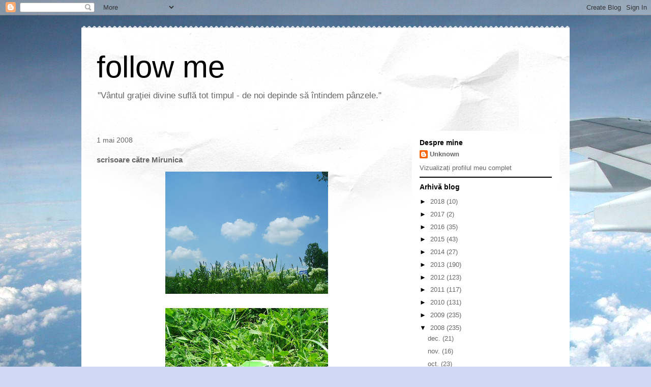

--- FILE ---
content_type: text/html; charset=UTF-8
request_url: http://blanq.blogspot.com/2008/05/scrisoare-ctre-mirunica.html
body_size: 20306
content:
<!DOCTYPE html>
<html class='v2' dir='ltr' lang='ro'>
<head>
<link href='https://www.blogger.com/static/v1/widgets/335934321-css_bundle_v2.css' rel='stylesheet' type='text/css'/>
<meta content='width=1100' name='viewport'/>
<meta content='text/html; charset=UTF-8' http-equiv='Content-Type'/>
<meta content='blogger' name='generator'/>
<link href='http://blanq.blogspot.com/favicon.ico' rel='icon' type='image/x-icon'/>
<link href='http://blanq.blogspot.com/2008/05/scrisoare-ctre-mirunica.html' rel='canonical'/>
<link rel="alternate" type="application/atom+xml" title="follow me - Atom" href="http://blanq.blogspot.com/feeds/posts/default" />
<link rel="alternate" type="application/rss+xml" title="follow me - RSS" href="http://blanq.blogspot.com/feeds/posts/default?alt=rss" />
<link rel="service.post" type="application/atom+xml" title="follow me - Atom" href="https://www.blogger.com/feeds/31289735/posts/default" />

<link rel="alternate" type="application/atom+xml" title="follow me - Atom" href="http://blanq.blogspot.com/feeds/5563837304551589378/comments/default" />
<!--Can't find substitution for tag [blog.ieCssRetrofitLinks]-->
<link href='https://blogger.googleusercontent.com/img/b/R29vZ2xl/AVvXsEg6TGESjUt7Ed_kEV8qHJq81g7l0KRgkuERllSqQVCBkSse8EgMweD8QouQNjElHl9cHVN1D5d87ax16jgdZVzDN93hftUf_wQ3aS8E4I6qi50w3ckdy2UFECU3bXMtjuj6tiQu/s320/PICT0087.JPG' rel='image_src'/>
<meta content='http://blanq.blogspot.com/2008/05/scrisoare-ctre-mirunica.html' property='og:url'/>
<meta content='scrisoare către Mirunica' property='og:title'/>
<meta content='         Broscuţa a fost întâmpinată de un broscoi chipeş. Locul frumos, lângă Căldăruşani, papură, apă şi multe orăcăieli!    Pup! Abia aşt...' property='og:description'/>
<meta content='https://blogger.googleusercontent.com/img/b/R29vZ2xl/AVvXsEg6TGESjUt7Ed_kEV8qHJq81g7l0KRgkuERllSqQVCBkSse8EgMweD8QouQNjElHl9cHVN1D5d87ax16jgdZVzDN93hftUf_wQ3aS8E4I6qi50w3ckdy2UFECU3bXMtjuj6tiQu/w1200-h630-p-k-no-nu/PICT0087.JPG' property='og:image'/>
<title>follow me: scrisoare către Mirunica</title>
<style id='page-skin-1' type='text/css'><!--
/*
-----------------------------------------------
Blogger Template Style
Name:     Travel
Designer: Sookhee Lee
URL:      www.plyfly.net
----------------------------------------------- */
/* Content
----------------------------------------------- */
body {
font: normal normal 13px 'Trebuchet MS',Trebuchet,sans-serif;
color: #666666;
background: #cfd9f6 url(//themes.googleusercontent.com/image?id=0BwVBOzw_-hbMZDgyZmJiZTMtNWUxNC00NjA1LWJhZWMtODc3ZWQwMzZiYjcz) repeat fixed top center;
}
html body .region-inner {
min-width: 0;
max-width: 100%;
width: auto;
}
a:link {
text-decoration:none;
color: #538cd6;
}
a:visited {
text-decoration:none;
color: #436590;
}
a:hover {
text-decoration:underline;
color: #ff9900;
}
.content-outer .content-cap-top {
height: 5px;
background: transparent url(https://resources.blogblog.com/blogblog/data/1kt/travel/bg_container.png) repeat-x scroll top center;
}
.content-outer {
margin: 0 auto;
padding-top: 20px;
}
.content-inner {
background: #ffffff url(https://resources.blogblog.com/blogblog/data/1kt/travel/bg_container.png) repeat-x scroll top left;
background-position: left -5px;
background-color: #ffffff;
padding: 20px;
}
.main-inner .date-outer {
margin-bottom: 2em;
}
/* Header
----------------------------------------------- */
.header-inner .Header .titlewrapper,
.header-inner .Header .descriptionwrapper {
padding-left: 10px;
padding-right: 10px;
}
.Header h1 {
font: normal normal 60px 'Trebuchet MS',Trebuchet,sans-serif;
color: #000000;
}
.Header h1 a {
color: #000000;
}
.Header .description {
color: #666666;
font-size: 130%;
}
/* Tabs
----------------------------------------------- */
.tabs-inner {
margin: 1em 0 0;
padding: 0;
}
.tabs-inner .section {
margin: 0;
}
.tabs-inner .widget ul {
padding: 0;
background: #000000 none repeat scroll top center;
}
.tabs-inner .widget li {
border: none;
}
.tabs-inner .widget li a {
display: inline-block;
padding: 1em 1.5em;
color: #ffffff;
font: normal bold 16px 'Trebuchet MS',Trebuchet,sans-serif;
}
.tabs-inner .widget li.selected a,
.tabs-inner .widget li a:hover {
position: relative;
z-index: 1;
background: #333333 none repeat scroll top center;
color: #ffffff;
}
/* Headings
----------------------------------------------- */
h2 {
font: normal bold 14px 'Trebuchet MS',Trebuchet,sans-serif;
color: #000000;
}
.main-inner h2.date-header {
font: normal normal 14px 'Trebuchet MS',Trebuchet,sans-serif;
color: #666666;
}
.footer-inner .widget h2,
.sidebar .widget h2 {
padding-bottom: .5em;
}
/* Main
----------------------------------------------- */
.main-inner {
padding: 20px 0;
}
.main-inner .column-center-inner {
padding: 10px 0;
}
.main-inner .column-center-inner .section {
margin: 0 10px;
}
.main-inner .column-right-inner {
margin-left: 20px;
}
.main-inner .fauxcolumn-right-outer .fauxcolumn-inner {
margin-left: 20px;
background: #ffffff none repeat scroll top left;
}
.main-inner .column-left-inner {
margin-right: 20px;
}
.main-inner .fauxcolumn-left-outer .fauxcolumn-inner {
margin-right: 20px;
background: #ffffff none repeat scroll top left;
}
.main-inner .column-left-inner,
.main-inner .column-right-inner {
padding: 15px 0;
}
/* Posts
----------------------------------------------- */
h3.post-title {
margin-top: 20px;
}
h3.post-title a {
font: normal bold 20px 'Trebuchet MS',Trebuchet,sans-serif;
color: #000000;
}
h3.post-title a:hover {
text-decoration: underline;
}
.main-inner .column-center-outer {
background: transparent none repeat scroll top left;
_background-image: none;
}
.post-body {
line-height: 1.4;
position: relative;
}
.post-header {
margin: 0 0 1em;
line-height: 1.6;
}
.post-footer {
margin: .5em 0;
line-height: 1.6;
}
#blog-pager {
font-size: 140%;
}
#comments {
background: #cccccc none repeat scroll top center;
padding: 15px;
}
#comments .comment-author {
padding-top: 1.5em;
}
#comments h4,
#comments .comment-author a,
#comments .comment-timestamp a {
color: #000000;
}
#comments .comment-author:first-child {
padding-top: 0;
border-top: none;
}
.avatar-image-container {
margin: .2em 0 0;
}
/* Comments
----------------------------------------------- */
#comments a {
color: #000000;
}
.comments .comments-content .icon.blog-author {
background-repeat: no-repeat;
background-image: url([data-uri]);
}
.comments .comments-content .loadmore a {
border-top: 1px solid #000000;
border-bottom: 1px solid #000000;
}
.comments .comment-thread.inline-thread {
background: transparent;
}
.comments .continue {
border-top: 2px solid #000000;
}
/* Widgets
----------------------------------------------- */
.sidebar .widget {
border-bottom: 2px solid #000000;
padding-bottom: 10px;
margin: 10px 0;
}
.sidebar .widget:first-child {
margin-top: 0;
}
.sidebar .widget:last-child {
border-bottom: none;
margin-bottom: 0;
padding-bottom: 0;
}
.footer-inner .widget,
.sidebar .widget {
font: normal normal 13px 'Trebuchet MS',Trebuchet,sans-serif;
color: #666666;
}
.sidebar .widget a:link {
color: #666666;
text-decoration: none;
}
.sidebar .widget a:visited {
color: #436590;
}
.sidebar .widget a:hover {
color: #666666;
text-decoration: underline;
}
.footer-inner .widget a:link {
color: #538cd6;
text-decoration: none;
}
.footer-inner .widget a:visited {
color: #436590;
}
.footer-inner .widget a:hover {
color: #538cd6;
text-decoration: underline;
}
.widget .zippy {
color: #000000;
}
.footer-inner {
background: transparent none repeat scroll top center;
}
/* Mobile
----------------------------------------------- */
body.mobile  {
background-size: 100% auto;
}
body.mobile .AdSense {
margin: 0 -10px;
}
.mobile .body-fauxcolumn-outer {
background: transparent none repeat scroll top left;
}
.mobile .footer-inner .widget a:link {
color: #666666;
text-decoration: none;
}
.mobile .footer-inner .widget a:visited {
color: #436590;
}
.mobile-post-outer a {
color: #000000;
}
.mobile-link-button {
background-color: #538cd6;
}
.mobile-link-button a:link, .mobile-link-button a:visited {
color: #ffffff;
}
.mobile-index-contents {
color: #666666;
}
.mobile .tabs-inner .PageList .widget-content {
background: #333333 none repeat scroll top center;
color: #ffffff;
}
.mobile .tabs-inner .PageList .widget-content .pagelist-arrow {
border-left: 1px solid #ffffff;
}

--></style>
<style id='template-skin-1' type='text/css'><!--
body {
min-width: 960px;
}
.content-outer, .content-fauxcolumn-outer, .region-inner {
min-width: 960px;
max-width: 960px;
_width: 960px;
}
.main-inner .columns {
padding-left: 0;
padding-right: 310px;
}
.main-inner .fauxcolumn-center-outer {
left: 0;
right: 310px;
/* IE6 does not respect left and right together */
_width: expression(this.parentNode.offsetWidth -
parseInt("0") -
parseInt("310px") + 'px');
}
.main-inner .fauxcolumn-left-outer {
width: 0;
}
.main-inner .fauxcolumn-right-outer {
width: 310px;
}
.main-inner .column-left-outer {
width: 0;
right: 100%;
margin-left: -0;
}
.main-inner .column-right-outer {
width: 310px;
margin-right: -310px;
}
#layout {
min-width: 0;
}
#layout .content-outer {
min-width: 0;
width: 800px;
}
#layout .region-inner {
min-width: 0;
width: auto;
}
body#layout div.add_widget {
padding: 8px;
}
body#layout div.add_widget a {
margin-left: 32px;
}
--></style>
<style>
    body {background-image:url(\/\/themes.googleusercontent.com\/image?id=0BwVBOzw_-hbMZDgyZmJiZTMtNWUxNC00NjA1LWJhZWMtODc3ZWQwMzZiYjcz);}
    
@media (max-width: 200px) { body {background-image:url(\/\/themes.googleusercontent.com\/image?id=0BwVBOzw_-hbMZDgyZmJiZTMtNWUxNC00NjA1LWJhZWMtODc3ZWQwMzZiYjcz&options=w200);}}
@media (max-width: 400px) and (min-width: 201px) { body {background-image:url(\/\/themes.googleusercontent.com\/image?id=0BwVBOzw_-hbMZDgyZmJiZTMtNWUxNC00NjA1LWJhZWMtODc3ZWQwMzZiYjcz&options=w400);}}
@media (max-width: 800px) and (min-width: 401px) { body {background-image:url(\/\/themes.googleusercontent.com\/image?id=0BwVBOzw_-hbMZDgyZmJiZTMtNWUxNC00NjA1LWJhZWMtODc3ZWQwMzZiYjcz&options=w800);}}
@media (max-width: 1200px) and (min-width: 801px) { body {background-image:url(\/\/themes.googleusercontent.com\/image?id=0BwVBOzw_-hbMZDgyZmJiZTMtNWUxNC00NjA1LWJhZWMtODc3ZWQwMzZiYjcz&options=w1200);}}
/* Last tag covers anything over one higher than the previous max-size cap. */
@media (min-width: 1201px) { body {background-image:url(\/\/themes.googleusercontent.com\/image?id=0BwVBOzw_-hbMZDgyZmJiZTMtNWUxNC00NjA1LWJhZWMtODc3ZWQwMzZiYjcz&options=w1600);}}
  </style>
<link href='https://www.blogger.com/dyn-css/authorization.css?targetBlogID=31289735&amp;zx=52770e2a-d756-4f23-aa4c-7a229a56d656' media='none' onload='if(media!=&#39;all&#39;)media=&#39;all&#39;' rel='stylesheet'/><noscript><link href='https://www.blogger.com/dyn-css/authorization.css?targetBlogID=31289735&amp;zx=52770e2a-d756-4f23-aa4c-7a229a56d656' rel='stylesheet'/></noscript>
<meta name='google-adsense-platform-account' content='ca-host-pub-1556223355139109'/>
<meta name='google-adsense-platform-domain' content='blogspot.com'/>

</head>
<body class='loading variant-flight'>
<div class='navbar section' id='navbar' name='Navbar'><div class='widget Navbar' data-version='1' id='Navbar1'><script type="text/javascript">
    function setAttributeOnload(object, attribute, val) {
      if(window.addEventListener) {
        window.addEventListener('load',
          function(){ object[attribute] = val; }, false);
      } else {
        window.attachEvent('onload', function(){ object[attribute] = val; });
      }
    }
  </script>
<div id="navbar-iframe-container"></div>
<script type="text/javascript" src="https://apis.google.com/js/platform.js"></script>
<script type="text/javascript">
      gapi.load("gapi.iframes:gapi.iframes.style.bubble", function() {
        if (gapi.iframes && gapi.iframes.getContext) {
          gapi.iframes.getContext().openChild({
              url: 'https://www.blogger.com/navbar/31289735?po\x3d5563837304551589378\x26origin\x3dhttp://blanq.blogspot.com',
              where: document.getElementById("navbar-iframe-container"),
              id: "navbar-iframe"
          });
        }
      });
    </script><script type="text/javascript">
(function() {
var script = document.createElement('script');
script.type = 'text/javascript';
script.src = '//pagead2.googlesyndication.com/pagead/js/google_top_exp.js';
var head = document.getElementsByTagName('head')[0];
if (head) {
head.appendChild(script);
}})();
</script>
</div></div>
<div class='body-fauxcolumns'>
<div class='fauxcolumn-outer body-fauxcolumn-outer'>
<div class='cap-top'>
<div class='cap-left'></div>
<div class='cap-right'></div>
</div>
<div class='fauxborder-left'>
<div class='fauxborder-right'></div>
<div class='fauxcolumn-inner'>
</div>
</div>
<div class='cap-bottom'>
<div class='cap-left'></div>
<div class='cap-right'></div>
</div>
</div>
</div>
<div class='content'>
<div class='content-fauxcolumns'>
<div class='fauxcolumn-outer content-fauxcolumn-outer'>
<div class='cap-top'>
<div class='cap-left'></div>
<div class='cap-right'></div>
</div>
<div class='fauxborder-left'>
<div class='fauxborder-right'></div>
<div class='fauxcolumn-inner'>
</div>
</div>
<div class='cap-bottom'>
<div class='cap-left'></div>
<div class='cap-right'></div>
</div>
</div>
</div>
<div class='content-outer'>
<div class='content-cap-top cap-top'>
<div class='cap-left'></div>
<div class='cap-right'></div>
</div>
<div class='fauxborder-left content-fauxborder-left'>
<div class='fauxborder-right content-fauxborder-right'></div>
<div class='content-inner'>
<header>
<div class='header-outer'>
<div class='header-cap-top cap-top'>
<div class='cap-left'></div>
<div class='cap-right'></div>
</div>
<div class='fauxborder-left header-fauxborder-left'>
<div class='fauxborder-right header-fauxborder-right'></div>
<div class='region-inner header-inner'>
<div class='header section' id='header' name='Antet'><div class='widget Header' data-version='1' id='Header1'>
<div id='header-inner'>
<div class='titlewrapper'>
<h1 class='title'>
<a href='http://blanq.blogspot.com/'>
follow me
</a>
</h1>
</div>
<div class='descriptionwrapper'>
<p class='description'><span>"Vântul graţiei divine suflă tot timpul - de noi depinde să întindem pânzele."</span></p>
</div>
</div>
</div></div>
</div>
</div>
<div class='header-cap-bottom cap-bottom'>
<div class='cap-left'></div>
<div class='cap-right'></div>
</div>
</div>
</header>
<div class='tabs-outer'>
<div class='tabs-cap-top cap-top'>
<div class='cap-left'></div>
<div class='cap-right'></div>
</div>
<div class='fauxborder-left tabs-fauxborder-left'>
<div class='fauxborder-right tabs-fauxborder-right'></div>
<div class='region-inner tabs-inner'>
<div class='tabs no-items section' id='crosscol' name='Coloana transversală'></div>
<div class='tabs no-items section' id='crosscol-overflow' name='Cross-Column 2'></div>
</div>
</div>
<div class='tabs-cap-bottom cap-bottom'>
<div class='cap-left'></div>
<div class='cap-right'></div>
</div>
</div>
<div class='main-outer'>
<div class='main-cap-top cap-top'>
<div class='cap-left'></div>
<div class='cap-right'></div>
</div>
<div class='fauxborder-left main-fauxborder-left'>
<div class='fauxborder-right main-fauxborder-right'></div>
<div class='region-inner main-inner'>
<div class='columns fauxcolumns'>
<div class='fauxcolumn-outer fauxcolumn-center-outer'>
<div class='cap-top'>
<div class='cap-left'></div>
<div class='cap-right'></div>
</div>
<div class='fauxborder-left'>
<div class='fauxborder-right'></div>
<div class='fauxcolumn-inner'>
</div>
</div>
<div class='cap-bottom'>
<div class='cap-left'></div>
<div class='cap-right'></div>
</div>
</div>
<div class='fauxcolumn-outer fauxcolumn-left-outer'>
<div class='cap-top'>
<div class='cap-left'></div>
<div class='cap-right'></div>
</div>
<div class='fauxborder-left'>
<div class='fauxborder-right'></div>
<div class='fauxcolumn-inner'>
</div>
</div>
<div class='cap-bottom'>
<div class='cap-left'></div>
<div class='cap-right'></div>
</div>
</div>
<div class='fauxcolumn-outer fauxcolumn-right-outer'>
<div class='cap-top'>
<div class='cap-left'></div>
<div class='cap-right'></div>
</div>
<div class='fauxborder-left'>
<div class='fauxborder-right'></div>
<div class='fauxcolumn-inner'>
</div>
</div>
<div class='cap-bottom'>
<div class='cap-left'></div>
<div class='cap-right'></div>
</div>
</div>
<!-- corrects IE6 width calculation -->
<div class='columns-inner'>
<div class='column-center-outer'>
<div class='column-center-inner'>
<div class='main section' id='main' name='Număr de telefon principal'><div class='widget Blog' data-version='1' id='Blog1'>
<div class='blog-posts hfeed'>

          <div class="date-outer">
        
<h2 class='date-header'><span>1 mai 2008</span></h2>

          <div class="date-posts">
        
<div class='post-outer'>
<div class='post hentry uncustomized-post-template' itemprop='blogPost' itemscope='itemscope' itemtype='http://schema.org/BlogPosting'>
<meta content='https://blogger.googleusercontent.com/img/b/R29vZ2xl/AVvXsEg6TGESjUt7Ed_kEV8qHJq81g7l0KRgkuERllSqQVCBkSse8EgMweD8QouQNjElHl9cHVN1D5d87ax16jgdZVzDN93hftUf_wQ3aS8E4I6qi50w3ckdy2UFECU3bXMtjuj6tiQu/s320/PICT0087.JPG' itemprop='image_url'/>
<meta content='31289735' itemprop='blogId'/>
<meta content='5563837304551589378' itemprop='postId'/>
<a name='5563837304551589378'></a>
<h3 class='post-title entry-title' itemprop='name'>
scrisoare către Mirunica
</h3>
<div class='post-header'>
<div class='post-header-line-1'></div>
</div>
<div class='post-body entry-content' id='post-body-5563837304551589378' itemprop='description articleBody'>
<a href="https://blogger.googleusercontent.com/img/b/R29vZ2xl/AVvXsEg6TGESjUt7Ed_kEV8qHJq81g7l0KRgkuERllSqQVCBkSse8EgMweD8QouQNjElHl9cHVN1D5d87ax16jgdZVzDN93hftUf_wQ3aS8E4I6qi50w3ckdy2UFECU3bXMtjuj6tiQu/s1600-h/PICT0087.JPG"><img alt="" border="0" id="BLOGGER_PHOTO_ID_5195415678266770274" src="https://blogger.googleusercontent.com/img/b/R29vZ2xl/AVvXsEg6TGESjUt7Ed_kEV8qHJq81g7l0KRgkuERllSqQVCBkSse8EgMweD8QouQNjElHl9cHVN1D5d87ax16jgdZVzDN93hftUf_wQ3aS8E4I6qi50w3ckdy2UFECU3bXMtjuj6tiQu/s320/PICT0087.JPG" style="cursor: hand; display: block; margin: 0px auto 10px; text-align: center;" /></a><br />
<div>
<a href="https://blogger.googleusercontent.com/img/b/R29vZ2xl/AVvXsEjA3EUKrU_WVIzTSQYL92wH2uUy5mx8sSYR9avxaiSwu9c3hNJM85796YPoxGEc2ObNKteEaYoat1gJJUeEPAATOafYFhWpJulXwFlqn-glu2sWEbjzbmyv7Ic2fa_oG1T1t0lf/s1600-h/PICT0109.JPG"><img alt="" border="0" id="BLOGGER_PHOTO_ID_5195415399093896018" src="https://blogger.googleusercontent.com/img/b/R29vZ2xl/AVvXsEjA3EUKrU_WVIzTSQYL92wH2uUy5mx8sSYR9avxaiSwu9c3hNJM85796YPoxGEc2ObNKteEaYoat1gJJUeEPAATOafYFhWpJulXwFlqn-glu2sWEbjzbmyv7Ic2fa_oG1T1t0lf/s320/PICT0109.JPG" style="cursor: hand; display: block; margin: 0px auto 10px; text-align: center;" /></a><br />
<div>
<a href="https://blogger.googleusercontent.com/img/b/R29vZ2xl/AVvXsEi3Cxer-X3ZRpmG21Lm92CfXPsAVqsQ5aUU6IfTVKthvqKRF9Ijr9ZXsuCX9WswmTPWP6mPUohGASnsMmx5px4KreIMr7bPyVlUvQx8eJsRwhquLE1KVo_nKEefrlbfzPCxNiLu/s1600-h/PICT0115.JPG"><img alt="" border="0" id="BLOGGER_PHOTO_ID_5195415145690825538" src="https://blogger.googleusercontent.com/img/b/R29vZ2xl/AVvXsEi3Cxer-X3ZRpmG21Lm92CfXPsAVqsQ5aUU6IfTVKthvqKRF9Ijr9ZXsuCX9WswmTPWP6mPUohGASnsMmx5px4KreIMr7bPyVlUvQx8eJsRwhquLE1KVo_nKEefrlbfzPCxNiLu/s320/PICT0115.JPG" style="cursor: hand; display: block; margin: 0px auto 10px; text-align: center;" /></a><br />
<div>
<a href="https://blogger.googleusercontent.com/img/b/R29vZ2xl/AVvXsEjyKuR-tWrKv24n8Ir2ZlUtVCaqiXHAq2VSZCCe-Vv8qC751pX-5RO9DAYLdOsHJezPVmqFQnlPT3XJiB03vsDL5HKBmaxfz7faMiMJy3Pm7Q5fIhtN6NtXKORBIljCFa9TCnkW/s1600-h/PICT0111.JPG"><img alt="" border="0" id="BLOGGER_PHOTO_ID_5195414870812918578" src="https://blogger.googleusercontent.com/img/b/R29vZ2xl/AVvXsEjyKuR-tWrKv24n8Ir2ZlUtVCaqiXHAq2VSZCCe-Vv8qC751pX-5RO9DAYLdOsHJezPVmqFQnlPT3XJiB03vsDL5HKBmaxfz7faMiMJy3Pm7Q5fIhtN6NtXKORBIljCFa9TCnkW/s400/PICT0111.JPG" style="cursor: hand; display: block; margin: 0px auto 10px; text-align: center;" /></a><br />
<br />
<div>
<span style="font-family: trebuchet ms;">Broscuţa a fost întâmpinată de un broscoi chipeş. Locul frumos, lângă Căldăruşani, papură, apă şi multe orăcăieli!</span></div>
<br />
<div>
<span style="font-family: Trebuchet MS;">Pup! Abia aşteptam să îţi spun!</span></div>
<br />
<div>
<span style="font-family: Trebuchet MS;">PS Zi splendidă, cer bleu cu nori pufoşi!</span></div>
</div>
</div>
</div>
<div style='clear: both;'></div>
</div>
<div class='post-footer'>
<div class='post-footer-line post-footer-line-1'>
<span class='post-author vcard'>
</span>
<span class='post-timestamp'>
la
<meta content='http://blanq.blogspot.com/2008/05/scrisoare-ctre-mirunica.html' itemprop='url'/>
<a class='timestamp-link' href='http://blanq.blogspot.com/2008/05/scrisoare-ctre-mirunica.html' rel='bookmark' title='permanent link'><abbr class='published' itemprop='datePublished' title='2008-05-01T15:16:00+01:00'>mai 01, 2008</abbr></a>
</span>
<span class='post-comment-link'>
</span>
<span class='post-icons'>
<span class='item-action'>
<a href='https://www.blogger.com/email-post/31289735/5563837304551589378' title='Trimiteți postarea prin e-mail'>
<img alt='' class='icon-action' height='13' src='https://resources.blogblog.com/img/icon18_email.gif' width='18'/>
</a>
</span>
<span class='item-control blog-admin pid-1541346041'>
<a href='https://www.blogger.com/post-edit.g?blogID=31289735&postID=5563837304551589378&from=pencil' title='Editați postarea'>
<img alt='' class='icon-action' height='18' src='https://resources.blogblog.com/img/icon18_edit_allbkg.gif' width='18'/>
</a>
</span>
</span>
<div class='post-share-buttons goog-inline-block'>
<a class='goog-inline-block share-button sb-email' href='https://www.blogger.com/share-post.g?blogID=31289735&postID=5563837304551589378&target=email' target='_blank' title='Trimiteți  prin e-mail
'><span class='share-button-link-text'>Trimiteți  prin e-mail
</span></a><a class='goog-inline-block share-button sb-blog' href='https://www.blogger.com/share-post.g?blogID=31289735&postID=5563837304551589378&target=blog' onclick='window.open(this.href, "_blank", "height=270,width=475"); return false;' target='_blank' title='Postați pe blog!'><span class='share-button-link-text'>Postați pe blog!</span></a><a class='goog-inline-block share-button sb-twitter' href='https://www.blogger.com/share-post.g?blogID=31289735&postID=5563837304551589378&target=twitter' target='_blank' title='Trimiteți pe X'><span class='share-button-link-text'>Trimiteți pe X</span></a><a class='goog-inline-block share-button sb-facebook' href='https://www.blogger.com/share-post.g?blogID=31289735&postID=5563837304551589378&target=facebook' onclick='window.open(this.href, "_blank", "height=430,width=640"); return false;' target='_blank' title='Distribuiți pe Facebook'><span class='share-button-link-text'>Distribuiți pe Facebook</span></a><a class='goog-inline-block share-button sb-pinterest' href='https://www.blogger.com/share-post.g?blogID=31289735&postID=5563837304551589378&target=pinterest' target='_blank' title='Trimiteți către Pinterest'><span class='share-button-link-text'>Trimiteți către Pinterest</span></a>
</div>
</div>
<div class='post-footer-line post-footer-line-2'>
<span class='post-labels'>
Etichete:
<a href='http://blanq.blogspot.com/search/label/Jacques%20Salom%C3%A9%20si%20ESPERE' rel='tag'>Jacques Salomé si ESPERE</a>
</span>
</div>
<div class='post-footer-line post-footer-line-3'>
<span class='post-location'>
</span>
</div>
</div>
</div>
<div class='comments' id='comments'>
<a name='comments'></a>
<h4>Niciun comentariu:</h4>
<div id='Blog1_comments-block-wrapper'>
<dl class='avatar-comment-indent' id='comments-block'>
</dl>
</div>
<p class='comment-footer'>
<div class='comment-form'>
<a name='comment-form'></a>
<h4 id='comment-post-message'>Trimiteți un comentariu</h4>
<p>
</p>
<a href='https://www.blogger.com/comment/frame/31289735?po=5563837304551589378&hl=ro&saa=85391&origin=http://blanq.blogspot.com' id='comment-editor-src'></a>
<iframe allowtransparency='true' class='blogger-iframe-colorize blogger-comment-from-post' frameborder='0' height='410px' id='comment-editor' name='comment-editor' src='' width='100%'></iframe>
<script src='https://www.blogger.com/static/v1/jsbin/2830521187-comment_from_post_iframe.js' type='text/javascript'></script>
<script type='text/javascript'>
      BLOG_CMT_createIframe('https://www.blogger.com/rpc_relay.html');
    </script>
</div>
</p>
</div>
</div>

        </div></div>
      
</div>
<div class='blog-pager' id='blog-pager'>
<span id='blog-pager-newer-link'>
<a class='blog-pager-newer-link' href='http://blanq.blogspot.com/2008/05/dorinele-din-spatele-fricilor.html' id='Blog1_blog-pager-newer-link' title='Postare mai nouă'>Postare mai nouă</a>
</span>
<span id='blog-pager-older-link'>
<a class='blog-pager-older-link' href='http://blanq.blogspot.com/2008/04/aleea-livezilor-copilriei-mele.html' id='Blog1_blog-pager-older-link' title='Postare mai veche'>Postare mai veche</a>
</span>
<a class='home-link' href='http://blanq.blogspot.com/'>Pagina de pornire</a>
</div>
<div class='clear'></div>
<div class='post-feeds'>
<div class='feed-links'>
Abonați-vă la:
<a class='feed-link' href='http://blanq.blogspot.com/feeds/5563837304551589378/comments/default' target='_blank' type='application/atom+xml'>Postare comentarii (Atom)</a>
</div>
</div>
</div><div class='widget FeaturedPost' data-version='1' id='FeaturedPost1'>
<div class='post-summary'>
<h3><a href='http://blanq.blogspot.com/2018/07/buna-tata.html'>buna, Tata</a></h3>
<p>
 sunt eu,  Fata Ta...   am venit  să mă aştepţi  în Prag...   Aceasta  e Moştenirea  mea   
</p>
</div>
<style type='text/css'>
    .image {
      width: 100%;
    }
  </style>
<div class='clear'></div>
</div><div class='widget PopularPosts' data-version='1' id='PopularPosts1'>
<div class='widget-content popular-posts'>
<ul>
<li>
<div class='item-content'>
<div class='item-thumbnail'>
<a href='http://blanq.blogspot.com/2012/08/intalnirea-cu-parintele-ilie-lacatusu.html' target='_blank'>
<img alt='' border='0' src='https://blogger.googleusercontent.com/img/b/R29vZ2xl/AVvXsEj1Xh3yumQ6AOAiceJMdUJfWBY77rAZsytO9SJq8lZd838eBC8aDvS33ACCuBjitY-WgkJaD-TzD88W0SyFcWPK3YbCwETUYyXxmlJoTtkFZUIXkI9RA6_kwqAbZ1Yc3JgGHiXF/w72-h72-p-k-no-nu/DSC05590.JPG'/>
</a>
</div>
<div class='item-title'><a href='http://blanq.blogspot.com/2012/08/intalnirea-cu-parintele-ilie-lacatusu.html'>cum se ajunge la Parintele Ilie Lacatusu - actualizare iulie 2016</a></div>
<div class='item-snippet'>    Am reusit sa ajung sambata trecuta la P arintele Ilie &#160; Lacatusu ! A fost o experienta tare emotionanta. Am ajuns in jurul orei 14.30 si...</div>
</div>
<div style='clear: both;'></div>
</li>
<li>
<div class='item-content'>
<div class='item-title'><a href='http://blanq.blogspot.com/2012/09/cancer-tratament-gh-motorca-1.html'>cancer - tratament Gh. Motorca (1)</a></div>
<div class='item-snippet'>Gheorghe Motorca (Cabinetul &quot;Farmacia Verde&quot; - Oradea) &quot;Extractele noastre au un potential fantastic de intarire a sistemului...</div>
</div>
<div style='clear: both;'></div>
</li>
<li>
<div class='item-content'>
<div class='item-title'><a href='http://blanq.blogspot.com/2018/03/blog-post.html'>~</a></div>
<div class='item-snippet'> cea mai senina revelare: norii   diiiiii, calutii mei!       </div>
</div>
<div style='clear: both;'></div>
</li>
</ul>
<div class='clear'></div>
</div>
</div></div>
</div>
</div>
<div class='column-left-outer'>
<div class='column-left-inner'>
<aside>
</aside>
</div>
</div>
<div class='column-right-outer'>
<div class='column-right-inner'>
<aside>
<div class='sidebar section' id='sidebar-right-1'><div class='widget Profile' data-version='1' id='Profile1'>
<h2>Despre mine</h2>
<div class='widget-content'>
<dl class='profile-datablock'>
<dt class='profile-data'>
<a class='profile-name-link g-profile' href='https://www.blogger.com/profile/05019749183466480969' rel='author' style='background-image: url(//www.blogger.com/img/logo-16.png);'>
Unknown
</a>
</dt>
</dl>
<a class='profile-link' href='https://www.blogger.com/profile/05019749183466480969' rel='author'>Vizualizați profilul meu complet</a>
<div class='clear'></div>
</div>
</div><div class='widget BlogArchive' data-version='1' id='BlogArchive1'>
<h2>Arhivă blog</h2>
<div class='widget-content'>
<div id='ArchiveList'>
<div id='BlogArchive1_ArchiveList'>
<ul class='hierarchy'>
<li class='archivedate collapsed'>
<a class='toggle' href='javascript:void(0)'>
<span class='zippy'>

        &#9658;&#160;
      
</span>
</a>
<a class='post-count-link' href='http://blanq.blogspot.com/2018/'>
2018
</a>
<span class='post-count' dir='ltr'>(10)</span>
<ul class='hierarchy'>
<li class='archivedate collapsed'>
<a class='post-count-link' href='http://blanq.blogspot.com/2018/07/'>
iul.
</a>
<span class='post-count' dir='ltr'>(1)</span>
</li>
</ul>
<ul class='hierarchy'>
<li class='archivedate collapsed'>
<a class='post-count-link' href='http://blanq.blogspot.com/2018/03/'>
mar.
</a>
<span class='post-count' dir='ltr'>(1)</span>
</li>
</ul>
<ul class='hierarchy'>
<li class='archivedate collapsed'>
<a class='post-count-link' href='http://blanq.blogspot.com/2018/02/'>
feb.
</a>
<span class='post-count' dir='ltr'>(3)</span>
</li>
</ul>
<ul class='hierarchy'>
<li class='archivedate collapsed'>
<a class='post-count-link' href='http://blanq.blogspot.com/2018/01/'>
ian.
</a>
<span class='post-count' dir='ltr'>(5)</span>
</li>
</ul>
</li>
</ul>
<ul class='hierarchy'>
<li class='archivedate collapsed'>
<a class='toggle' href='javascript:void(0)'>
<span class='zippy'>

        &#9658;&#160;
      
</span>
</a>
<a class='post-count-link' href='http://blanq.blogspot.com/2017/'>
2017
</a>
<span class='post-count' dir='ltr'>(2)</span>
<ul class='hierarchy'>
<li class='archivedate collapsed'>
<a class='post-count-link' href='http://blanq.blogspot.com/2017/12/'>
dec.
</a>
<span class='post-count' dir='ltr'>(1)</span>
</li>
</ul>
<ul class='hierarchy'>
<li class='archivedate collapsed'>
<a class='post-count-link' href='http://blanq.blogspot.com/2017/01/'>
ian.
</a>
<span class='post-count' dir='ltr'>(1)</span>
</li>
</ul>
</li>
</ul>
<ul class='hierarchy'>
<li class='archivedate collapsed'>
<a class='toggle' href='javascript:void(0)'>
<span class='zippy'>

        &#9658;&#160;
      
</span>
</a>
<a class='post-count-link' href='http://blanq.blogspot.com/2016/'>
2016
</a>
<span class='post-count' dir='ltr'>(35)</span>
<ul class='hierarchy'>
<li class='archivedate collapsed'>
<a class='post-count-link' href='http://blanq.blogspot.com/2016/10/'>
oct.
</a>
<span class='post-count' dir='ltr'>(2)</span>
</li>
</ul>
<ul class='hierarchy'>
<li class='archivedate collapsed'>
<a class='post-count-link' href='http://blanq.blogspot.com/2016/09/'>
sept.
</a>
<span class='post-count' dir='ltr'>(2)</span>
</li>
</ul>
<ul class='hierarchy'>
<li class='archivedate collapsed'>
<a class='post-count-link' href='http://blanq.blogspot.com/2016/08/'>
aug.
</a>
<span class='post-count' dir='ltr'>(2)</span>
</li>
</ul>
<ul class='hierarchy'>
<li class='archivedate collapsed'>
<a class='post-count-link' href='http://blanq.blogspot.com/2016/07/'>
iul.
</a>
<span class='post-count' dir='ltr'>(4)</span>
</li>
</ul>
<ul class='hierarchy'>
<li class='archivedate collapsed'>
<a class='post-count-link' href='http://blanq.blogspot.com/2016/06/'>
iun.
</a>
<span class='post-count' dir='ltr'>(3)</span>
</li>
</ul>
<ul class='hierarchy'>
<li class='archivedate collapsed'>
<a class='post-count-link' href='http://blanq.blogspot.com/2016/05/'>
mai
</a>
<span class='post-count' dir='ltr'>(3)</span>
</li>
</ul>
<ul class='hierarchy'>
<li class='archivedate collapsed'>
<a class='post-count-link' href='http://blanq.blogspot.com/2016/04/'>
apr.
</a>
<span class='post-count' dir='ltr'>(3)</span>
</li>
</ul>
<ul class='hierarchy'>
<li class='archivedate collapsed'>
<a class='post-count-link' href='http://blanq.blogspot.com/2016/03/'>
mar.
</a>
<span class='post-count' dir='ltr'>(3)</span>
</li>
</ul>
<ul class='hierarchy'>
<li class='archivedate collapsed'>
<a class='post-count-link' href='http://blanq.blogspot.com/2016/02/'>
feb.
</a>
<span class='post-count' dir='ltr'>(5)</span>
</li>
</ul>
<ul class='hierarchy'>
<li class='archivedate collapsed'>
<a class='post-count-link' href='http://blanq.blogspot.com/2016/01/'>
ian.
</a>
<span class='post-count' dir='ltr'>(8)</span>
</li>
</ul>
</li>
</ul>
<ul class='hierarchy'>
<li class='archivedate collapsed'>
<a class='toggle' href='javascript:void(0)'>
<span class='zippy'>

        &#9658;&#160;
      
</span>
</a>
<a class='post-count-link' href='http://blanq.blogspot.com/2015/'>
2015
</a>
<span class='post-count' dir='ltr'>(43)</span>
<ul class='hierarchy'>
<li class='archivedate collapsed'>
<a class='post-count-link' href='http://blanq.blogspot.com/2015/11/'>
nov.
</a>
<span class='post-count' dir='ltr'>(7)</span>
</li>
</ul>
<ul class='hierarchy'>
<li class='archivedate collapsed'>
<a class='post-count-link' href='http://blanq.blogspot.com/2015/10/'>
oct.
</a>
<span class='post-count' dir='ltr'>(4)</span>
</li>
</ul>
<ul class='hierarchy'>
<li class='archivedate collapsed'>
<a class='post-count-link' href='http://blanq.blogspot.com/2015/09/'>
sept.
</a>
<span class='post-count' dir='ltr'>(2)</span>
</li>
</ul>
<ul class='hierarchy'>
<li class='archivedate collapsed'>
<a class='post-count-link' href='http://blanq.blogspot.com/2015/08/'>
aug.
</a>
<span class='post-count' dir='ltr'>(5)</span>
</li>
</ul>
<ul class='hierarchy'>
<li class='archivedate collapsed'>
<a class='post-count-link' href='http://blanq.blogspot.com/2015/07/'>
iul.
</a>
<span class='post-count' dir='ltr'>(5)</span>
</li>
</ul>
<ul class='hierarchy'>
<li class='archivedate collapsed'>
<a class='post-count-link' href='http://blanq.blogspot.com/2015/06/'>
iun.
</a>
<span class='post-count' dir='ltr'>(1)</span>
</li>
</ul>
<ul class='hierarchy'>
<li class='archivedate collapsed'>
<a class='post-count-link' href='http://blanq.blogspot.com/2015/05/'>
mai
</a>
<span class='post-count' dir='ltr'>(5)</span>
</li>
</ul>
<ul class='hierarchy'>
<li class='archivedate collapsed'>
<a class='post-count-link' href='http://blanq.blogspot.com/2015/04/'>
apr.
</a>
<span class='post-count' dir='ltr'>(6)</span>
</li>
</ul>
<ul class='hierarchy'>
<li class='archivedate collapsed'>
<a class='post-count-link' href='http://blanq.blogspot.com/2015/03/'>
mar.
</a>
<span class='post-count' dir='ltr'>(4)</span>
</li>
</ul>
<ul class='hierarchy'>
<li class='archivedate collapsed'>
<a class='post-count-link' href='http://blanq.blogspot.com/2015/02/'>
feb.
</a>
<span class='post-count' dir='ltr'>(2)</span>
</li>
</ul>
<ul class='hierarchy'>
<li class='archivedate collapsed'>
<a class='post-count-link' href='http://blanq.blogspot.com/2015/01/'>
ian.
</a>
<span class='post-count' dir='ltr'>(2)</span>
</li>
</ul>
</li>
</ul>
<ul class='hierarchy'>
<li class='archivedate collapsed'>
<a class='toggle' href='javascript:void(0)'>
<span class='zippy'>

        &#9658;&#160;
      
</span>
</a>
<a class='post-count-link' href='http://blanq.blogspot.com/2014/'>
2014
</a>
<span class='post-count' dir='ltr'>(27)</span>
<ul class='hierarchy'>
<li class='archivedate collapsed'>
<a class='post-count-link' href='http://blanq.blogspot.com/2014/12/'>
dec.
</a>
<span class='post-count' dir='ltr'>(10)</span>
</li>
</ul>
<ul class='hierarchy'>
<li class='archivedate collapsed'>
<a class='post-count-link' href='http://blanq.blogspot.com/2014/11/'>
nov.
</a>
<span class='post-count' dir='ltr'>(3)</span>
</li>
</ul>
<ul class='hierarchy'>
<li class='archivedate collapsed'>
<a class='post-count-link' href='http://blanq.blogspot.com/2014/10/'>
oct.
</a>
<span class='post-count' dir='ltr'>(1)</span>
</li>
</ul>
<ul class='hierarchy'>
<li class='archivedate collapsed'>
<a class='post-count-link' href='http://blanq.blogspot.com/2014/09/'>
sept.
</a>
<span class='post-count' dir='ltr'>(1)</span>
</li>
</ul>
<ul class='hierarchy'>
<li class='archivedate collapsed'>
<a class='post-count-link' href='http://blanq.blogspot.com/2014/06/'>
iun.
</a>
<span class='post-count' dir='ltr'>(2)</span>
</li>
</ul>
<ul class='hierarchy'>
<li class='archivedate collapsed'>
<a class='post-count-link' href='http://blanq.blogspot.com/2014/04/'>
apr.
</a>
<span class='post-count' dir='ltr'>(2)</span>
</li>
</ul>
<ul class='hierarchy'>
<li class='archivedate collapsed'>
<a class='post-count-link' href='http://blanq.blogspot.com/2014/03/'>
mar.
</a>
<span class='post-count' dir='ltr'>(2)</span>
</li>
</ul>
<ul class='hierarchy'>
<li class='archivedate collapsed'>
<a class='post-count-link' href='http://blanq.blogspot.com/2014/02/'>
feb.
</a>
<span class='post-count' dir='ltr'>(1)</span>
</li>
</ul>
<ul class='hierarchy'>
<li class='archivedate collapsed'>
<a class='post-count-link' href='http://blanq.blogspot.com/2014/01/'>
ian.
</a>
<span class='post-count' dir='ltr'>(5)</span>
</li>
</ul>
</li>
</ul>
<ul class='hierarchy'>
<li class='archivedate collapsed'>
<a class='toggle' href='javascript:void(0)'>
<span class='zippy'>

        &#9658;&#160;
      
</span>
</a>
<a class='post-count-link' href='http://blanq.blogspot.com/2013/'>
2013
</a>
<span class='post-count' dir='ltr'>(190)</span>
<ul class='hierarchy'>
<li class='archivedate collapsed'>
<a class='post-count-link' href='http://blanq.blogspot.com/2013/12/'>
dec.
</a>
<span class='post-count' dir='ltr'>(7)</span>
</li>
</ul>
<ul class='hierarchy'>
<li class='archivedate collapsed'>
<a class='post-count-link' href='http://blanq.blogspot.com/2013/11/'>
nov.
</a>
<span class='post-count' dir='ltr'>(4)</span>
</li>
</ul>
<ul class='hierarchy'>
<li class='archivedate collapsed'>
<a class='post-count-link' href='http://blanq.blogspot.com/2013/10/'>
oct.
</a>
<span class='post-count' dir='ltr'>(11)</span>
</li>
</ul>
<ul class='hierarchy'>
<li class='archivedate collapsed'>
<a class='post-count-link' href='http://blanq.blogspot.com/2013/09/'>
sept.
</a>
<span class='post-count' dir='ltr'>(14)</span>
</li>
</ul>
<ul class='hierarchy'>
<li class='archivedate collapsed'>
<a class='post-count-link' href='http://blanq.blogspot.com/2013/08/'>
aug.
</a>
<span class='post-count' dir='ltr'>(12)</span>
</li>
</ul>
<ul class='hierarchy'>
<li class='archivedate collapsed'>
<a class='post-count-link' href='http://blanq.blogspot.com/2013/07/'>
iul.
</a>
<span class='post-count' dir='ltr'>(24)</span>
</li>
</ul>
<ul class='hierarchy'>
<li class='archivedate collapsed'>
<a class='post-count-link' href='http://blanq.blogspot.com/2013/06/'>
iun.
</a>
<span class='post-count' dir='ltr'>(20)</span>
</li>
</ul>
<ul class='hierarchy'>
<li class='archivedate collapsed'>
<a class='post-count-link' href='http://blanq.blogspot.com/2013/05/'>
mai
</a>
<span class='post-count' dir='ltr'>(30)</span>
</li>
</ul>
<ul class='hierarchy'>
<li class='archivedate collapsed'>
<a class='post-count-link' href='http://blanq.blogspot.com/2013/04/'>
apr.
</a>
<span class='post-count' dir='ltr'>(31)</span>
</li>
</ul>
<ul class='hierarchy'>
<li class='archivedate collapsed'>
<a class='post-count-link' href='http://blanq.blogspot.com/2013/03/'>
mar.
</a>
<span class='post-count' dir='ltr'>(10)</span>
</li>
</ul>
<ul class='hierarchy'>
<li class='archivedate collapsed'>
<a class='post-count-link' href='http://blanq.blogspot.com/2013/02/'>
feb.
</a>
<span class='post-count' dir='ltr'>(10)</span>
</li>
</ul>
<ul class='hierarchy'>
<li class='archivedate collapsed'>
<a class='post-count-link' href='http://blanq.blogspot.com/2013/01/'>
ian.
</a>
<span class='post-count' dir='ltr'>(17)</span>
</li>
</ul>
</li>
</ul>
<ul class='hierarchy'>
<li class='archivedate collapsed'>
<a class='toggle' href='javascript:void(0)'>
<span class='zippy'>

        &#9658;&#160;
      
</span>
</a>
<a class='post-count-link' href='http://blanq.blogspot.com/2012/'>
2012
</a>
<span class='post-count' dir='ltr'>(123)</span>
<ul class='hierarchy'>
<li class='archivedate collapsed'>
<a class='post-count-link' href='http://blanq.blogspot.com/2012/12/'>
dec.
</a>
<span class='post-count' dir='ltr'>(10)</span>
</li>
</ul>
<ul class='hierarchy'>
<li class='archivedate collapsed'>
<a class='post-count-link' href='http://blanq.blogspot.com/2012/11/'>
nov.
</a>
<span class='post-count' dir='ltr'>(16)</span>
</li>
</ul>
<ul class='hierarchy'>
<li class='archivedate collapsed'>
<a class='post-count-link' href='http://blanq.blogspot.com/2012/10/'>
oct.
</a>
<span class='post-count' dir='ltr'>(20)</span>
</li>
</ul>
<ul class='hierarchy'>
<li class='archivedate collapsed'>
<a class='post-count-link' href='http://blanq.blogspot.com/2012/09/'>
sept.
</a>
<span class='post-count' dir='ltr'>(12)</span>
</li>
</ul>
<ul class='hierarchy'>
<li class='archivedate collapsed'>
<a class='post-count-link' href='http://blanq.blogspot.com/2012/08/'>
aug.
</a>
<span class='post-count' dir='ltr'>(28)</span>
</li>
</ul>
<ul class='hierarchy'>
<li class='archivedate collapsed'>
<a class='post-count-link' href='http://blanq.blogspot.com/2012/07/'>
iul.
</a>
<span class='post-count' dir='ltr'>(8)</span>
</li>
</ul>
<ul class='hierarchy'>
<li class='archivedate collapsed'>
<a class='post-count-link' href='http://blanq.blogspot.com/2012/06/'>
iun.
</a>
<span class='post-count' dir='ltr'>(5)</span>
</li>
</ul>
<ul class='hierarchy'>
<li class='archivedate collapsed'>
<a class='post-count-link' href='http://blanq.blogspot.com/2012/05/'>
mai
</a>
<span class='post-count' dir='ltr'>(2)</span>
</li>
</ul>
<ul class='hierarchy'>
<li class='archivedate collapsed'>
<a class='post-count-link' href='http://blanq.blogspot.com/2012/04/'>
apr.
</a>
<span class='post-count' dir='ltr'>(5)</span>
</li>
</ul>
<ul class='hierarchy'>
<li class='archivedate collapsed'>
<a class='post-count-link' href='http://blanq.blogspot.com/2012/03/'>
mar.
</a>
<span class='post-count' dir='ltr'>(9)</span>
</li>
</ul>
<ul class='hierarchy'>
<li class='archivedate collapsed'>
<a class='post-count-link' href='http://blanq.blogspot.com/2012/02/'>
feb.
</a>
<span class='post-count' dir='ltr'>(6)</span>
</li>
</ul>
<ul class='hierarchy'>
<li class='archivedate collapsed'>
<a class='post-count-link' href='http://blanq.blogspot.com/2012/01/'>
ian.
</a>
<span class='post-count' dir='ltr'>(2)</span>
</li>
</ul>
</li>
</ul>
<ul class='hierarchy'>
<li class='archivedate collapsed'>
<a class='toggle' href='javascript:void(0)'>
<span class='zippy'>

        &#9658;&#160;
      
</span>
</a>
<a class='post-count-link' href='http://blanq.blogspot.com/2011/'>
2011
</a>
<span class='post-count' dir='ltr'>(117)</span>
<ul class='hierarchy'>
<li class='archivedate collapsed'>
<a class='post-count-link' href='http://blanq.blogspot.com/2011/12/'>
dec.
</a>
<span class='post-count' dir='ltr'>(10)</span>
</li>
</ul>
<ul class='hierarchy'>
<li class='archivedate collapsed'>
<a class='post-count-link' href='http://blanq.blogspot.com/2011/11/'>
nov.
</a>
<span class='post-count' dir='ltr'>(7)</span>
</li>
</ul>
<ul class='hierarchy'>
<li class='archivedate collapsed'>
<a class='post-count-link' href='http://blanq.blogspot.com/2011/10/'>
oct.
</a>
<span class='post-count' dir='ltr'>(4)</span>
</li>
</ul>
<ul class='hierarchy'>
<li class='archivedate collapsed'>
<a class='post-count-link' href='http://blanq.blogspot.com/2011/09/'>
sept.
</a>
<span class='post-count' dir='ltr'>(7)</span>
</li>
</ul>
<ul class='hierarchy'>
<li class='archivedate collapsed'>
<a class='post-count-link' href='http://blanq.blogspot.com/2011/08/'>
aug.
</a>
<span class='post-count' dir='ltr'>(3)</span>
</li>
</ul>
<ul class='hierarchy'>
<li class='archivedate collapsed'>
<a class='post-count-link' href='http://blanq.blogspot.com/2011/07/'>
iul.
</a>
<span class='post-count' dir='ltr'>(7)</span>
</li>
</ul>
<ul class='hierarchy'>
<li class='archivedate collapsed'>
<a class='post-count-link' href='http://blanq.blogspot.com/2011/06/'>
iun.
</a>
<span class='post-count' dir='ltr'>(5)</span>
</li>
</ul>
<ul class='hierarchy'>
<li class='archivedate collapsed'>
<a class='post-count-link' href='http://blanq.blogspot.com/2011/05/'>
mai
</a>
<span class='post-count' dir='ltr'>(5)</span>
</li>
</ul>
<ul class='hierarchy'>
<li class='archivedate collapsed'>
<a class='post-count-link' href='http://blanq.blogspot.com/2011/04/'>
apr.
</a>
<span class='post-count' dir='ltr'>(11)</span>
</li>
</ul>
<ul class='hierarchy'>
<li class='archivedate collapsed'>
<a class='post-count-link' href='http://blanq.blogspot.com/2011/03/'>
mar.
</a>
<span class='post-count' dir='ltr'>(17)</span>
</li>
</ul>
<ul class='hierarchy'>
<li class='archivedate collapsed'>
<a class='post-count-link' href='http://blanq.blogspot.com/2011/02/'>
feb.
</a>
<span class='post-count' dir='ltr'>(21)</span>
</li>
</ul>
<ul class='hierarchy'>
<li class='archivedate collapsed'>
<a class='post-count-link' href='http://blanq.blogspot.com/2011/01/'>
ian.
</a>
<span class='post-count' dir='ltr'>(20)</span>
</li>
</ul>
</li>
</ul>
<ul class='hierarchy'>
<li class='archivedate collapsed'>
<a class='toggle' href='javascript:void(0)'>
<span class='zippy'>

        &#9658;&#160;
      
</span>
</a>
<a class='post-count-link' href='http://blanq.blogspot.com/2010/'>
2010
</a>
<span class='post-count' dir='ltr'>(131)</span>
<ul class='hierarchy'>
<li class='archivedate collapsed'>
<a class='post-count-link' href='http://blanq.blogspot.com/2010/12/'>
dec.
</a>
<span class='post-count' dir='ltr'>(5)</span>
</li>
</ul>
<ul class='hierarchy'>
<li class='archivedate collapsed'>
<a class='post-count-link' href='http://blanq.blogspot.com/2010/11/'>
nov.
</a>
<span class='post-count' dir='ltr'>(3)</span>
</li>
</ul>
<ul class='hierarchy'>
<li class='archivedate collapsed'>
<a class='post-count-link' href='http://blanq.blogspot.com/2010/10/'>
oct.
</a>
<span class='post-count' dir='ltr'>(3)</span>
</li>
</ul>
<ul class='hierarchy'>
<li class='archivedate collapsed'>
<a class='post-count-link' href='http://blanq.blogspot.com/2010/09/'>
sept.
</a>
<span class='post-count' dir='ltr'>(5)</span>
</li>
</ul>
<ul class='hierarchy'>
<li class='archivedate collapsed'>
<a class='post-count-link' href='http://blanq.blogspot.com/2010/08/'>
aug.
</a>
<span class='post-count' dir='ltr'>(15)</span>
</li>
</ul>
<ul class='hierarchy'>
<li class='archivedate collapsed'>
<a class='post-count-link' href='http://blanq.blogspot.com/2010/07/'>
iul.
</a>
<span class='post-count' dir='ltr'>(13)</span>
</li>
</ul>
<ul class='hierarchy'>
<li class='archivedate collapsed'>
<a class='post-count-link' href='http://blanq.blogspot.com/2010/06/'>
iun.
</a>
<span class='post-count' dir='ltr'>(6)</span>
</li>
</ul>
<ul class='hierarchy'>
<li class='archivedate collapsed'>
<a class='post-count-link' href='http://blanq.blogspot.com/2010/05/'>
mai
</a>
<span class='post-count' dir='ltr'>(13)</span>
</li>
</ul>
<ul class='hierarchy'>
<li class='archivedate collapsed'>
<a class='post-count-link' href='http://blanq.blogspot.com/2010/04/'>
apr.
</a>
<span class='post-count' dir='ltr'>(19)</span>
</li>
</ul>
<ul class='hierarchy'>
<li class='archivedate collapsed'>
<a class='post-count-link' href='http://blanq.blogspot.com/2010/03/'>
mar.
</a>
<span class='post-count' dir='ltr'>(12)</span>
</li>
</ul>
<ul class='hierarchy'>
<li class='archivedate collapsed'>
<a class='post-count-link' href='http://blanq.blogspot.com/2010/02/'>
feb.
</a>
<span class='post-count' dir='ltr'>(11)</span>
</li>
</ul>
<ul class='hierarchy'>
<li class='archivedate collapsed'>
<a class='post-count-link' href='http://blanq.blogspot.com/2010/01/'>
ian.
</a>
<span class='post-count' dir='ltr'>(26)</span>
</li>
</ul>
</li>
</ul>
<ul class='hierarchy'>
<li class='archivedate collapsed'>
<a class='toggle' href='javascript:void(0)'>
<span class='zippy'>

        &#9658;&#160;
      
</span>
</a>
<a class='post-count-link' href='http://blanq.blogspot.com/2009/'>
2009
</a>
<span class='post-count' dir='ltr'>(235)</span>
<ul class='hierarchy'>
<li class='archivedate collapsed'>
<a class='post-count-link' href='http://blanq.blogspot.com/2009/12/'>
dec.
</a>
<span class='post-count' dir='ltr'>(10)</span>
</li>
</ul>
<ul class='hierarchy'>
<li class='archivedate collapsed'>
<a class='post-count-link' href='http://blanq.blogspot.com/2009/11/'>
nov.
</a>
<span class='post-count' dir='ltr'>(8)</span>
</li>
</ul>
<ul class='hierarchy'>
<li class='archivedate collapsed'>
<a class='post-count-link' href='http://blanq.blogspot.com/2009/10/'>
oct.
</a>
<span class='post-count' dir='ltr'>(15)</span>
</li>
</ul>
<ul class='hierarchy'>
<li class='archivedate collapsed'>
<a class='post-count-link' href='http://blanq.blogspot.com/2009/09/'>
sept.
</a>
<span class='post-count' dir='ltr'>(29)</span>
</li>
</ul>
<ul class='hierarchy'>
<li class='archivedate collapsed'>
<a class='post-count-link' href='http://blanq.blogspot.com/2009/08/'>
aug.
</a>
<span class='post-count' dir='ltr'>(30)</span>
</li>
</ul>
<ul class='hierarchy'>
<li class='archivedate collapsed'>
<a class='post-count-link' href='http://blanq.blogspot.com/2009/07/'>
iul.
</a>
<span class='post-count' dir='ltr'>(34)</span>
</li>
</ul>
<ul class='hierarchy'>
<li class='archivedate collapsed'>
<a class='post-count-link' href='http://blanq.blogspot.com/2009/06/'>
iun.
</a>
<span class='post-count' dir='ltr'>(24)</span>
</li>
</ul>
<ul class='hierarchy'>
<li class='archivedate collapsed'>
<a class='post-count-link' href='http://blanq.blogspot.com/2009/05/'>
mai
</a>
<span class='post-count' dir='ltr'>(27)</span>
</li>
</ul>
<ul class='hierarchy'>
<li class='archivedate collapsed'>
<a class='post-count-link' href='http://blanq.blogspot.com/2009/04/'>
apr.
</a>
<span class='post-count' dir='ltr'>(24)</span>
</li>
</ul>
<ul class='hierarchy'>
<li class='archivedate collapsed'>
<a class='post-count-link' href='http://blanq.blogspot.com/2009/03/'>
mar.
</a>
<span class='post-count' dir='ltr'>(14)</span>
</li>
</ul>
<ul class='hierarchy'>
<li class='archivedate collapsed'>
<a class='post-count-link' href='http://blanq.blogspot.com/2009/02/'>
feb.
</a>
<span class='post-count' dir='ltr'>(3)</span>
</li>
</ul>
<ul class='hierarchy'>
<li class='archivedate collapsed'>
<a class='post-count-link' href='http://blanq.blogspot.com/2009/01/'>
ian.
</a>
<span class='post-count' dir='ltr'>(17)</span>
</li>
</ul>
</li>
</ul>
<ul class='hierarchy'>
<li class='archivedate expanded'>
<a class='toggle' href='javascript:void(0)'>
<span class='zippy toggle-open'>

        &#9660;&#160;
      
</span>
</a>
<a class='post-count-link' href='http://blanq.blogspot.com/2008/'>
2008
</a>
<span class='post-count' dir='ltr'>(235)</span>
<ul class='hierarchy'>
<li class='archivedate collapsed'>
<a class='post-count-link' href='http://blanq.blogspot.com/2008/12/'>
dec.
</a>
<span class='post-count' dir='ltr'>(21)</span>
</li>
</ul>
<ul class='hierarchy'>
<li class='archivedate collapsed'>
<a class='post-count-link' href='http://blanq.blogspot.com/2008/11/'>
nov.
</a>
<span class='post-count' dir='ltr'>(16)</span>
</li>
</ul>
<ul class='hierarchy'>
<li class='archivedate collapsed'>
<a class='post-count-link' href='http://blanq.blogspot.com/2008/10/'>
oct.
</a>
<span class='post-count' dir='ltr'>(23)</span>
</li>
</ul>
<ul class='hierarchy'>
<li class='archivedate collapsed'>
<a class='post-count-link' href='http://blanq.blogspot.com/2008/09/'>
sept.
</a>
<span class='post-count' dir='ltr'>(20)</span>
</li>
</ul>
<ul class='hierarchy'>
<li class='archivedate collapsed'>
<a class='post-count-link' href='http://blanq.blogspot.com/2008/08/'>
aug.
</a>
<span class='post-count' dir='ltr'>(18)</span>
</li>
</ul>
<ul class='hierarchy'>
<li class='archivedate collapsed'>
<a class='post-count-link' href='http://blanq.blogspot.com/2008/07/'>
iul.
</a>
<span class='post-count' dir='ltr'>(15)</span>
</li>
</ul>
<ul class='hierarchy'>
<li class='archivedate collapsed'>
<a class='post-count-link' href='http://blanq.blogspot.com/2008/06/'>
iun.
</a>
<span class='post-count' dir='ltr'>(7)</span>
</li>
</ul>
<ul class='hierarchy'>
<li class='archivedate expanded'>
<a class='post-count-link' href='http://blanq.blogspot.com/2008/05/'>
mai
</a>
<span class='post-count' dir='ltr'>(26)</span>
</li>
</ul>
<ul class='hierarchy'>
<li class='archivedate collapsed'>
<a class='post-count-link' href='http://blanq.blogspot.com/2008/04/'>
apr.
</a>
<span class='post-count' dir='ltr'>(35)</span>
</li>
</ul>
<ul class='hierarchy'>
<li class='archivedate collapsed'>
<a class='post-count-link' href='http://blanq.blogspot.com/2008/03/'>
mar.
</a>
<span class='post-count' dir='ltr'>(25)</span>
</li>
</ul>
<ul class='hierarchy'>
<li class='archivedate collapsed'>
<a class='post-count-link' href='http://blanq.blogspot.com/2008/02/'>
feb.
</a>
<span class='post-count' dir='ltr'>(24)</span>
</li>
</ul>
<ul class='hierarchy'>
<li class='archivedate collapsed'>
<a class='post-count-link' href='http://blanq.blogspot.com/2008/01/'>
ian.
</a>
<span class='post-count' dir='ltr'>(5)</span>
</li>
</ul>
</li>
</ul>
<ul class='hierarchy'>
<li class='archivedate collapsed'>
<a class='toggle' href='javascript:void(0)'>
<span class='zippy'>

        &#9658;&#160;
      
</span>
</a>
<a class='post-count-link' href='http://blanq.blogspot.com/2007/'>
2007
</a>
<span class='post-count' dir='ltr'>(153)</span>
<ul class='hierarchy'>
<li class='archivedate collapsed'>
<a class='post-count-link' href='http://blanq.blogspot.com/2007/12/'>
dec.
</a>
<span class='post-count' dir='ltr'>(9)</span>
</li>
</ul>
<ul class='hierarchy'>
<li class='archivedate collapsed'>
<a class='post-count-link' href='http://blanq.blogspot.com/2007/11/'>
nov.
</a>
<span class='post-count' dir='ltr'>(9)</span>
</li>
</ul>
<ul class='hierarchy'>
<li class='archivedate collapsed'>
<a class='post-count-link' href='http://blanq.blogspot.com/2007/10/'>
oct.
</a>
<span class='post-count' dir='ltr'>(12)</span>
</li>
</ul>
<ul class='hierarchy'>
<li class='archivedate collapsed'>
<a class='post-count-link' href='http://blanq.blogspot.com/2007/09/'>
sept.
</a>
<span class='post-count' dir='ltr'>(6)</span>
</li>
</ul>
<ul class='hierarchy'>
<li class='archivedate collapsed'>
<a class='post-count-link' href='http://blanq.blogspot.com/2007/08/'>
aug.
</a>
<span class='post-count' dir='ltr'>(17)</span>
</li>
</ul>
<ul class='hierarchy'>
<li class='archivedate collapsed'>
<a class='post-count-link' href='http://blanq.blogspot.com/2007/07/'>
iul.
</a>
<span class='post-count' dir='ltr'>(5)</span>
</li>
</ul>
<ul class='hierarchy'>
<li class='archivedate collapsed'>
<a class='post-count-link' href='http://blanq.blogspot.com/2007/06/'>
iun.
</a>
<span class='post-count' dir='ltr'>(14)</span>
</li>
</ul>
<ul class='hierarchy'>
<li class='archivedate collapsed'>
<a class='post-count-link' href='http://blanq.blogspot.com/2007/05/'>
mai
</a>
<span class='post-count' dir='ltr'>(16)</span>
</li>
</ul>
<ul class='hierarchy'>
<li class='archivedate collapsed'>
<a class='post-count-link' href='http://blanq.blogspot.com/2007/04/'>
apr.
</a>
<span class='post-count' dir='ltr'>(15)</span>
</li>
</ul>
<ul class='hierarchy'>
<li class='archivedate collapsed'>
<a class='post-count-link' href='http://blanq.blogspot.com/2007/03/'>
mar.
</a>
<span class='post-count' dir='ltr'>(27)</span>
</li>
</ul>
<ul class='hierarchy'>
<li class='archivedate collapsed'>
<a class='post-count-link' href='http://blanq.blogspot.com/2007/02/'>
feb.
</a>
<span class='post-count' dir='ltr'>(16)</span>
</li>
</ul>
<ul class='hierarchy'>
<li class='archivedate collapsed'>
<a class='post-count-link' href='http://blanq.blogspot.com/2007/01/'>
ian.
</a>
<span class='post-count' dir='ltr'>(7)</span>
</li>
</ul>
</li>
</ul>
<ul class='hierarchy'>
<li class='archivedate collapsed'>
<a class='toggle' href='javascript:void(0)'>
<span class='zippy'>

        &#9658;&#160;
      
</span>
</a>
<a class='post-count-link' href='http://blanq.blogspot.com/2006/'>
2006
</a>
<span class='post-count' dir='ltr'>(49)</span>
<ul class='hierarchy'>
<li class='archivedate collapsed'>
<a class='post-count-link' href='http://blanq.blogspot.com/2006/12/'>
dec.
</a>
<span class='post-count' dir='ltr'>(4)</span>
</li>
</ul>
<ul class='hierarchy'>
<li class='archivedate collapsed'>
<a class='post-count-link' href='http://blanq.blogspot.com/2006/11/'>
nov.
</a>
<span class='post-count' dir='ltr'>(1)</span>
</li>
</ul>
<ul class='hierarchy'>
<li class='archivedate collapsed'>
<a class='post-count-link' href='http://blanq.blogspot.com/2006/10/'>
oct.
</a>
<span class='post-count' dir='ltr'>(13)</span>
</li>
</ul>
<ul class='hierarchy'>
<li class='archivedate collapsed'>
<a class='post-count-link' href='http://blanq.blogspot.com/2006/09/'>
sept.
</a>
<span class='post-count' dir='ltr'>(17)</span>
</li>
</ul>
<ul class='hierarchy'>
<li class='archivedate collapsed'>
<a class='post-count-link' href='http://blanq.blogspot.com/2006/08/'>
aug.
</a>
<span class='post-count' dir='ltr'>(6)</span>
</li>
</ul>
<ul class='hierarchy'>
<li class='archivedate collapsed'>
<a class='post-count-link' href='http://blanq.blogspot.com/2006/07/'>
iul.
</a>
<span class='post-count' dir='ltr'>(8)</span>
</li>
</ul>
</li>
</ul>
</div>
</div>
<div class='clear'></div>
</div>
</div><div class='widget Label' data-version='1' id='Label1'>
<h2>Etichete</h2>
<div class='widget-content cloud-label-widget-content'>
<span class='label-size label-size-5'>
<a dir='ltr' href='http://blanq.blogspot.com/search/label/personale'>personale</a>
</span>
<span class='label-size label-size-5'>
<a dir='ltr' href='http://blanq.blogspot.com/search/label/c%C4%83r%C5%A3i%20care%20%C3%AEmi%20plac'>cărţi care îmi plac</a>
</span>
<span class='label-size label-size-5'>
<a dir='ltr' href='http://blanq.blogspot.com/search/label/citatul%20zilei'>citatul zilei</a>
</span>
<span class='label-size label-size-4'>
<a dir='ltr' href='http://blanq.blogspot.com/search/label/videomuzici'>videomuzici</a>
</span>
<span class='label-size label-size-4'>
<a dir='ltr' href='http://blanq.blogspot.com/search/label/filmele%20noastre'>filmele noastre</a>
</span>
<span class='label-size label-size-4'>
<a dir='ltr' href='http://blanq.blogspot.com/search/label/jurnalul%20recuno%C5%9Ftin%C5%A3ei'>jurnalul recunoştinţei</a>
</span>
<span class='label-size label-size-4'>
<a dir='ltr' href='http://blanq.blogspot.com/search/label/s%C4%83rb%C4%83tori'>sărbători</a>
</span>
<span class='label-size label-size-4'>
<a dir='ltr' href='http://blanq.blogspot.com/search/label/Jacques%20Salom%C3%A9%20si%20ESPERE'>Jacques Salomé si ESPERE</a>
</span>
<span class='label-size label-size-4'>
<a dir='ltr' href='http://blanq.blogspot.com/search/label/poezie'>poezie</a>
</span>
<span class='label-size label-size-3'>
<a dir='ltr' href='http://blanq.blogspot.com/search/label/videoyoutube'>videoyoutube</a>
</span>
<span class='label-size label-size-3'>
<a dir='ltr' href='http://blanq.blogspot.com/search/label/achimenes'>achimenes</a>
</span>
<span class='label-size label-size-3'>
<a dir='ltr' href='http://blanq.blogspot.com/search/label/toate%20celelalte%20lucruri%20mici'>toate celelalte lucruri mici</a>
</span>
<span class='label-size label-size-3'>
<a dir='ltr' href='http://blanq.blogspot.com/search/label/Maica%20Siluana'>Maica Siluana</a>
</span>
<span class='label-size label-size-3'>
<a dir='ltr' href='http://blanq.blogspot.com/search/label/filme%20placute'>filme placute</a>
</span>
<span class='label-size label-size-3'>
<a dir='ltr' href='http://blanq.blogspot.com/search/label/chipuri%20de%20lumin%C4%83'>chipuri de lumină</a>
</span>
<span class='label-size label-size-3'>
<a dir='ltr' href='http://blanq.blogspot.com/search/label/jurnal%20cu%20s%C4%83cule%C5%A3'>jurnal cu săculeţ</a>
</span>
<span class='label-size label-size-3'>
<a dir='ltr' href='http://blanq.blogspot.com/search/label/flying%20to%20the%20sky'>flying to the sky</a>
</span>
<span class='label-size label-size-3'>
<a dir='ltr' href='http://blanq.blogspot.com/search/label/Sf.%20Anton%20de%20Padova'>Sf. Anton de Padova</a>
</span>
<span class='label-size label-size-3'>
<a dir='ltr' href='http://blanq.blogspot.com/search/label/Sf.%20Nicolae'>Sf. Nicolae</a>
</span>
<span class='label-size label-size-3'>
<a dir='ltr' href='http://blanq.blogspot.com/search/label/cancer'>cancer</a>
</span>
<span class='label-size label-size-3'>
<a dir='ltr' href='http://blanq.blogspot.com/search/label/Irina%20Mavrodin'>Irina Mavrodin</a>
</span>
<span class='label-size label-size-3'>
<a dir='ltr' href='http://blanq.blogspot.com/search/label/Sfintii%20mei%20buni'>Sfintii mei buni</a>
</span>
<span class='label-size label-size-3'>
<a dir='ltr' href='http://blanq.blogspot.com/search/label/rug%C4%83ciuni%20care%20%C3%AEmi%20plac'>rugăciuni care îmi plac</a>
</span>
<span class='label-size label-size-2'>
<a dir='ltr' href='http://blanq.blogspot.com/search/label/Biserica%20Italian%C4%83'>Biserica Italiană</a>
</span>
<span class='label-size label-size-2'>
<a dir='ltr' href='http://blanq.blogspot.com/search/label/Sf.%20Ioan%20Rusu'>Sf. Ioan Rusu</a>
</span>
<span class='label-size label-size-2'>
<a dir='ltr' href='http://blanq.blogspot.com/search/label/Sf.%20Nectarie'>Sf. Nectarie</a>
</span>
<span class='label-size label-size-2'>
<a dir='ltr' href='http://blanq.blogspot.com/search/label/Sf.%20Rita'>Sf. Rita</a>
</span>
<span class='label-size label-size-2'>
<a dir='ltr' href='http://blanq.blogspot.com/search/label/tr%C4%83iri'>trăiri</a>
</span>
<span class='label-size label-size-2'>
<a dir='ltr' href='http://blanq.blogspot.com/search/label/Biserica%20Sf.%20Nicolae%20Dintr-o%20zi'>Biserica Sf. Nicolae Dintr-o zi</a>
</span>
<span class='label-size label-size-2'>
<a dir='ltr' href='http://blanq.blogspot.com/search/label/Lytta'>Lytta</a>
</span>
<span class='label-size label-size-2'>
<a dir='ltr' href='http://blanq.blogspot.com/search/label/Anthony%20de%20Mello'>Anthony de Mello</a>
</span>
<span class='label-size label-size-2'>
<a dir='ltr' href='http://blanq.blogspot.com/search/label/Michel%20Henry'>Michel Henry</a>
</span>
<span class='label-size label-size-2'>
<a dir='ltr' href='http://blanq.blogspot.com/search/label/Sf.%20Siluan%20Athonitul'>Sf. Siluan Athonitul</a>
</span>
<span class='label-size label-size-2'>
<a dir='ltr' href='http://blanq.blogspot.com/search/label/%C3%8EPS%20Bartolomeu'>ÎPS Bartolomeu</a>
</span>
<span class='label-size label-size-2'>
<a dir='ltr' href='http://blanq.blogspot.com/search/label/An%20Nou'>An Nou</a>
</span>
<span class='label-size label-size-2'>
<a dir='ltr' href='http://blanq.blogspot.com/search/label/Antonie%20de%20Suroj'>Antonie de Suroj</a>
</span>
<span class='label-size label-size-2'>
<a dir='ltr' href='http://blanq.blogspot.com/search/label/Charlotte%20Joko%20Beck'>Charlotte Joko Beck</a>
</span>
<span class='label-size label-size-2'>
<a dir='ltr' href='http://blanq.blogspot.com/search/label/Sf.%20Luca%20al%20Crimeii'>Sf. Luca al Crimeii</a>
</span>
<span class='label-size label-size-2'>
<a dir='ltr' href='http://blanq.blogspot.com/search/label/Sf.%20Partenie'>Sf. Partenie</a>
</span>
<span class='label-size label-size-2'>
<a dir='ltr' href='http://blanq.blogspot.com/search/label/Sf.%20Xenia%20de%20Petersburg'>Sf. Xenia de Petersburg</a>
</span>
<span class='label-size label-size-2'>
<a dir='ltr' href='http://blanq.blogspot.com/search/label/Sf%C3%A2nta%20Treime'>Sfânta Treime</a>
</span>
<span class='label-size label-size-2'>
<a dir='ltr' href='http://blanq.blogspot.com/search/label/Centrul%20AmanaSer'>Centrul AmanaSer</a>
</span>
<span class='label-size label-size-2'>
<a dir='ltr' href='http://blanq.blogspot.com/search/label/Christiane%20Singer'>Christiane Singer</a>
</span>
<span class='label-size label-size-2'>
<a dir='ltr' href='http://blanq.blogspot.com/search/label/Editura%20Deisis'>Editura Deisis</a>
</span>
<span class='label-size label-size-2'>
<a dir='ltr' href='http://blanq.blogspot.com/search/label/Giuseppe%20Colombero'>Giuseppe Colombero</a>
</span>
<span class='label-size label-size-2'>
<a dir='ltr' href='http://blanq.blogspot.com/search/label/Sf.%20Parascheva'>Sf. Parascheva</a>
</span>
<span class='label-size label-size-2'>
<a dir='ltr' href='http://blanq.blogspot.com/search/label/Sf.%20Patapie'>Sf. Patapie</a>
</span>
<span class='label-size label-size-2'>
<a dir='ltr' href='http://blanq.blogspot.com/search/label/Sfinte%20Moaste'>Sfinte Moaste</a>
</span>
<span class='label-size label-size-2'>
<a dir='ltr' href='http://blanq.blogspot.com/search/label/biblie'>biblie</a>
</span>
<span class='label-size label-size-2'>
<a dir='ltr' href='http://blanq.blogspot.com/search/label/colaj%20carti'>colaj carti</a>
</span>
<span class='label-size label-size-1'>
<a dir='ltr' href='http://blanq.blogspot.com/search/label/%22Cuvintele%20lui%20Hristos%22'>&quot;Cuvintele lui Hristos&quot;</a>
</span>
<span class='label-size label-size-1'>
<a dir='ltr' href='http://blanq.blogspot.com/search/label/Arhimandrit%20Emilianos%20Simonopetritul'>Arhimandrit Emilianos Simonopetritul</a>
</span>
<span class='label-size label-size-1'>
<a dir='ltr' href='http://blanq.blogspot.com/search/label/Carlo%20Carretto'>Carlo Carretto</a>
</span>
<span class='label-size label-size-1'>
<a dir='ltr' href='http://blanq.blogspot.com/search/label/Carmen%20Mihaela%20Visalon'>Carmen Mihaela Visalon</a>
</span>
<span class='label-size label-size-1'>
<a dir='ltr' href='http://blanq.blogspot.com/search/label/Intrupare.%20O%20filozofie%20a%20trupului'>Intrupare. O filozofie a trupului</a>
</span>
<span class='label-size label-size-1'>
<a dir='ltr' href='http://blanq.blogspot.com/search/label/Povestea%20unui%20cancer'>Povestea unui cancer</a>
</span>
<span class='label-size label-size-1'>
<a dir='ltr' href='http://blanq.blogspot.com/search/label/Sf.%20Antonie%20cel%20Mare'>Sf. Antonie cel Mare</a>
</span>
<span class='label-size label-size-1'>
<a dir='ltr' href='http://blanq.blogspot.com/search/label/Sf.%20Gherasim%20din%20Kefalonia'>Sf. Gherasim din Kefalonia</a>
</span>
<span class='label-size label-size-1'>
<a dir='ltr' href='http://blanq.blogspot.com/search/label/Sf.%20Iosif'>Sf. Iosif</a>
</span>
<span class='label-size label-size-1'>
<a dir='ltr' href='http://blanq.blogspot.com/search/label/Sf.%20Serafim%20din%20V%C3%A2ri%C5%A3a'>Sf. Serafim din Vâriţa</a>
</span>
<span class='label-size label-size-1'>
<a dir='ltr' href='http://blanq.blogspot.com/search/label/Sf.%20Simon%20Zilotul'>Sf. Simon Zilotul</a>
</span>
<span class='label-size label-size-1'>
<a dir='ltr' href='http://blanq.blogspot.com/search/label/Sf.%20Teofan%20Z%C4%83vor%C3%A2tul'>Sf. Teofan Zăvorâtul</a>
</span>
<span class='label-size label-size-1'>
<a dir='ltr' href='http://blanq.blogspot.com/search/label/Sf.%20Tereza%20de%20Lisieux'>Sf. Tereza de Lisieux</a>
</span>
<span class='label-size label-size-1'>
<a dir='ltr' href='http://blanq.blogspot.com/search/label/Sfintii%20Arhangheli%20Mihail%20si%20Gavriil'>Sfintii Arhangheli Mihail si Gavriil</a>
</span>
<span class='label-size label-size-1'>
<a dir='ltr' href='http://blanq.blogspot.com/search/label/Sf%C3%A2ntul%20Antonie%20cel%20Mare'>Sfântul Antonie cel Mare</a>
</span>
<span class='label-size label-size-1'>
<a dir='ltr' href='http://blanq.blogspot.com/search/label/Sf%C3%A2ntul%20Calinic'>Sfântul Calinic</a>
</span>
<span class='label-size label-size-1'>
<a dir='ltr' href='http://blanq.blogspot.com/search/label/Sf%C3%A2ntul%20Gheorghe'>Sfântul Gheorghe</a>
</span>
<span class='label-size label-size-1'>
<a dir='ltr' href='http://blanq.blogspot.com/search/label/V.%20Frankl'>V. Frankl</a>
</span>
<span class='label-size label-size-1'>
<a dir='ltr' href='http://blanq.blogspot.com/search/label/arhim.%20Vasilie%20Iviritul'>arhim. Vasilie Iviritul</a>
</span>
<span class='label-size label-size-1'>
<a dir='ltr' href='http://blanq.blogspot.com/search/label/avort'>avort</a>
</span>
<span class='label-size label-size-1'>
<a dir='ltr' href='http://blanq.blogspot.com/search/label/cartea%20de%20la%20biblioteca'>cartea de la biblioteca</a>
</span>
<span class='label-size label-size-1'>
<a dir='ltr' href='http://blanq.blogspot.com/search/label/mantuire'>mantuire</a>
</span>
<span class='label-size label-size-1'>
<a dir='ltr' href='http://blanq.blogspot.com/search/label/margarete'>margarete</a>
</span>
<span class='label-size label-size-1'>
<a dir='ltr' href='http://blanq.blogspot.com/search/label/zen'>zen</a>
</span>
<span class='label-size label-size-1'>
<a dir='ltr' href='http://blanq.blogspot.com/search/label/zona%20zoster'>zona zoster</a>
</span>
<span class='label-size label-size-1'>
<a dir='ltr' href='http://blanq.blogspot.com/search/label/zone%20reality'>zone reality</a>
</span>
<div class='clear'></div>
</div>
</div><div class='widget ReportAbuse' data-version='1' id='ReportAbuse1'>
<h3 class='title'>
<a class='report_abuse' href='https://www.blogger.com/go/report-abuse' rel='noopener nofollow' target='_blank'>
Raportați un abuz
</a>
</h3>
</div><div class='widget HTML' data-version='1' id='HTML1'>
<h2 class='title'>Semnul meu Facebook</h2>
<div class='widget-content'>
<!-- Facebook Badge START --><a href="https://www.facebook.com/monica.fagetean" target="_TOP" style="font-family: &quot;lucida grande&quot;,tahoma,verdana,arial,sans-serif; font-size: 11px; font-variant: normal; font-style: normal; font-weight: normal; color: #3B5998; text-decoration: none;" title="Monica Fagetean">Monica Fagetean</a><br/><a href="https://www.facebook.com/monica.fagetean" target="_TOP" title="Monica Fagetean"><img src="https://badge.facebook.com/badge/100004433351129.310.1087207154.png" style="border: 0px;" /></a><br/><a href="https://www.facebook.com/badges/" target="_TOP" style="font-family: &quot;lucida grande&quot;,tahoma,verdana,arial,sans-serif; font-size: 11px; font-variant: normal; font-style: normal; font-weight: normal; color: #3B5998; text-decoration: none;" title="F&#x103;-&#x163;i propriul ecuson!">Creează-ţi insigna</a><!-- Facebook Badge END -->
</div>
<div class='clear'></div>
</div><div class='widget ContactForm' data-version='1' id='ContactForm1'>
<h2 class='title'>Contact</h2>
<div class='contact-form-widget'>
<div class='form'>
<form name='contact-form'>
<p></p>
Nume
<br/>
<input class='contact-form-name' id='ContactForm1_contact-form-name' name='name' size='30' type='text' value=''/>
<p></p>
E-mail
<span style='font-weight: bolder;'>*</span>
<br/>
<input class='contact-form-email' id='ContactForm1_contact-form-email' name='email' size='30' type='text' value=''/>
<p></p>
Mesaj
<span style='font-weight: bolder;'>*</span>
<br/>
<textarea class='contact-form-email-message' cols='25' id='ContactForm1_contact-form-email-message' name='email-message' rows='5'></textarea>
<p></p>
<input class='contact-form-button contact-form-button-submit' id='ContactForm1_contact-form-submit' type='button' value='Trimiteți'/>
<p></p>
<div style='text-align: center; max-width: 222px; width: 100%'>
<p class='contact-form-error-message' id='ContactForm1_contact-form-error-message'></p>
<p class='contact-form-success-message' id='ContactForm1_contact-form-success-message'></p>
</div>
</form>
</div>
</div>
<div class='clear'></div>
</div><div class='widget Followers' data-version='1' id='Followers1'>
<h2 class='title'>Persoane interesate</h2>
<div class='widget-content'>
<div id='Followers1-wrapper'>
<div style='margin-right:2px;'>
<div><script type="text/javascript" src="https://apis.google.com/js/platform.js"></script>
<div id="followers-iframe-container"></div>
<script type="text/javascript">
    window.followersIframe = null;
    function followersIframeOpen(url) {
      gapi.load("gapi.iframes", function() {
        if (gapi.iframes && gapi.iframes.getContext) {
          window.followersIframe = gapi.iframes.getContext().openChild({
            url: url,
            where: document.getElementById("followers-iframe-container"),
            messageHandlersFilter: gapi.iframes.CROSS_ORIGIN_IFRAMES_FILTER,
            messageHandlers: {
              '_ready': function(obj) {
                window.followersIframe.getIframeEl().height = obj.height;
              },
              'reset': function() {
                window.followersIframe.close();
                followersIframeOpen("https://www.blogger.com/followers/frame/31289735?colors\x3dCgt0cmFuc3BhcmVudBILdHJhbnNwYXJlbnQaByM2NjY2NjYiByM1MzhjZDYqByNmZmZmZmYyByMwMDAwMDA6ByM2NjY2NjZCByM1MzhjZDZKByMwMDAwMDBSByM1MzhjZDZaC3RyYW5zcGFyZW50\x26pageSize\x3d21\x26hl\x3dro\x26origin\x3dhttp://blanq.blogspot.com");
              },
              'open': function(url) {
                window.followersIframe.close();
                followersIframeOpen(url);
              }
            }
          });
        }
      });
    }
    followersIframeOpen("https://www.blogger.com/followers/frame/31289735?colors\x3dCgt0cmFuc3BhcmVudBILdHJhbnNwYXJlbnQaByM2NjY2NjYiByM1MzhjZDYqByNmZmZmZmYyByMwMDAwMDA6ByM2NjY2NjZCByM1MzhjZDZKByMwMDAwMDBSByM1MzhjZDZaC3RyYW5zcGFyZW50\x26pageSize\x3d21\x26hl\x3dro\x26origin\x3dhttp://blanq.blogspot.com");
  </script></div>
</div>
</div>
<div class='clear'></div>
</div>
</div><div class='widget Text' data-version='1' id='Text1'>
<div class='widget-content'>
<p class="MsoNormal"><b><span style="color:#3333ff;">...fiecare zi e o petala...</span></b></p>
</div>
<div class='clear'></div>
</div><div class='widget HTML' data-version='1' id='HTML2'>
<h2 class='title'>Comentarii recente</h2>
<div class='widget-content'>
<blockquote></blockquote><script src="http://helplogger.googlecode.com/svn/trunk/recent comments widget.js"></script><script>var a_rc=5;var m_rc=false;var n_rc=true;var o_rc=100;</script><script src="http://blanq.blogspot.ro/feeds/comments/default?alt=json-in-script&amp;callback=showrecentcomments"></script><span id="rcw-cr"><a href="http://helplogger.blogspot.com/2012/03/recent-comments-widget-for-blogger.html">Comentarii recente</a></span><style type="text/css"> .rcw-comments a {text-transform: capitalize;} .rcw-comments {border-bottom: 1px dotted; padding-top: 7px!important; padding-bottom: 7px!important;} #rcw-cr {font-family: Arial,Tahoma;font-size:9px;padding-top:7px;display:block;} </style>
</div>
<div class='clear'></div>
</div><div class='widget Label' data-version='1' id='Label2'>
<h2>Scări interioare</h2>
<div class='widget-content list-label-widget-content'>
<ul>
<li>
<a dir='ltr' href='http://blanq.blogspot.com/search/label/personale'>personale</a>
<span dir='ltr'>(234)</span>
</li>
<li>
<a dir='ltr' href='http://blanq.blogspot.com/search/label/c%C4%83r%C5%A3i%20care%20%C3%AEmi%20plac'>cărţi care îmi plac</a>
<span dir='ltr'>(132)</span>
</li>
<li>
<a dir='ltr' href='http://blanq.blogspot.com/search/label/citatul%20zilei'>citatul zilei</a>
<span dir='ltr'>(128)</span>
</li>
<li>
<a dir='ltr' href='http://blanq.blogspot.com/search/label/videomuzici'>videomuzici</a>
<span dir='ltr'>(115)</span>
</li>
<li>
<a dir='ltr' href='http://blanq.blogspot.com/search/label/filmele%20noastre'>filmele noastre</a>
<span dir='ltr'>(62)</span>
</li>
<li>
<a dir='ltr' href='http://blanq.blogspot.com/search/label/jurnalul%20recuno%C5%9Ftin%C5%A3ei'>jurnalul recunoştinţei</a>
<span dir='ltr'>(59)</span>
</li>
<li>
<a dir='ltr' href='http://blanq.blogspot.com/search/label/Jacques%20Salom%C3%A9%20si%20ESPERE'>Jacques Salomé si ESPERE</a>
<span dir='ltr'>(55)</span>
</li>
<li>
<a dir='ltr' href='http://blanq.blogspot.com/search/label/recomand'>recomand</a>
<span dir='ltr'>(42)</span>
</li>
<li>
<a dir='ltr' href='http://blanq.blogspot.com/search/label/orhideea%20reprezentare%20simbolic%C4%83'>orhideea reprezentare simbolică</a>
<span dir='ltr'>(24)</span>
</li>
<li>
<a dir='ltr' href='http://blanq.blogspot.com/search/label/rug%C4%83ciuni%20care%20%C3%AEmi%20plac'>rugăciuni care îmi plac</a>
<span dir='ltr'>(8)</span>
</li>
<li>
<a dir='ltr' href='http://blanq.blogspot.com/search/label/tr%C4%83iri'>trăiri</a>
<span dir='ltr'>(6)</span>
</li>
</ul>
<div class='clear'></div>
</div>
</div><div class='widget HTML' data-version='1' id='HTML3'>
<h2 class='title'>The Wind Will Carry Us</h2>
<div class='widget-content'>
<iframe width="220" height="180" src="https://www.youtube.com/embed/Cb0HGoXfTAI" frameborder="0" allowfullscreen></iframe>
</div>
<div class='clear'></div>
</div><div class='widget LinkList' data-version='1' id='LinkList1'>
<h2>O poezie si o floare...</h2>
<div class='widget-content'>
<ul>
<li><a href='http://agonia.ro/index.php/author/8667/page/5/Monica%20-%20Nicoleta%20F%C4%83ge%C5%A3ean'>Poeziile mele de pe Agonia</a></li>
<li><a href='http://mikamo.sunphoto.ro/'>Plantele mele de pe sunphoto</a></li>
</ul>
<div class='clear'></div>
</div>
</div><div class='widget Label' data-version='1' id='Label3'>
<h2>Plantele mele pe blog</h2>
<div class='widget-content cloud-label-widget-content'>
<span class='label-size label-size-5'>
<a dir='ltr' href='http://blanq.blogspot.com/search/label/plantele%20mele'>plantele mele</a>
<span class='label-count' dir='ltr'>(72)</span>
</span>
<span class='label-size label-size-4'>
<a dir='ltr' href='http://blanq.blogspot.com/search/label/achimenes'>achimenes</a>
<span class='label-count' dir='ltr'>(27)</span>
</span>
<span class='label-size label-size-4'>
<a dir='ltr' href='http://blanq.blogspot.com/search/label/kohleria'>kohleria</a>
<span class='label-count' dir='ltr'>(27)</span>
</span>
<span class='label-size label-size-4'>
<a dir='ltr' href='http://blanq.blogspot.com/search/label/gesneriaceae'>gesneriaceae</a>
<span class='label-count' dir='ltr'>(23)</span>
</span>
<span class='label-size label-size-3'>
<a dir='ltr' href='http://blanq.blogspot.com/search/label/episcia'>episcia</a>
<span class='label-count' dir='ltr'>(7)</span>
</span>
<span class='label-size label-size-2'>
<a dir='ltr' href='http://blanq.blogspot.com/search/label/orhidee'>orhidee</a>
<span class='label-count' dir='ltr'>(4)</span>
</span>
<span class='label-size label-size-2'>
<a dir='ltr' href='http://blanq.blogspot.com/search/label/eucodonia'>eucodonia</a>
<span class='label-count' dir='ltr'>(3)</span>
</span>
<span class='label-size label-size-2'>
<a dir='ltr' href='http://blanq.blogspot.com/search/label/gloxinia'>gloxinia</a>
<span class='label-count' dir='ltr'>(3)</span>
</span>
<span class='label-size label-size-1'>
<a dir='ltr' href='http://blanq.blogspot.com/search/label/pelargonium'>pelargonium</a>
<span class='label-count' dir='ltr'>(1)</span>
</span>
<div class='clear'></div>
</div>
</div><div class='widget Image' data-version='1' id='Image1'>
<h2>Achimenes Mozelle</h2>
<div class='widget-content'>
<img alt='Achimenes Mozelle' height='150' id='Image1_img' src='https://blogger.googleusercontent.com/img/b/R29vZ2xl/AVvXsEgv8D6qGfKN7HUpIk6tBpmyLzoRPQPeD94lOKErH9luiCId6vuAsmDEDlva15lumzeKJ2Bd5yGA-p1I80cQfhdqvp6kImxVEHYNVlPSq6zfpM056G4tI8gzbdkgYr-3iae6VdVj/s200/DSC01147.JPG' width='200'/>
<br/>
</div>
<div class='clear'></div>
</div><div class='widget Label' data-version='1' id='Label4'>
<h2>Autori îndrăgiţi</h2>
<div class='widget-content cloud-label-widget-content'>
<span class='label-size label-size-5'>
<a dir='ltr' href='http://blanq.blogspot.com/search/label/Irina%20Mavrodin'>Irina Mavrodin</a>
<span class='label-count' dir='ltr'>(8)</span>
</span>
<span class='label-size label-size-5'>
<a dir='ltr' href='http://blanq.blogspot.com/search/label/Nichita'>Nichita</a>
<span class='label-count' dir='ltr'>(7)</span>
</span>
<span class='label-size label-size-4'>
<a dir='ltr' href='http://blanq.blogspot.com/search/label/Lytta'>Lytta</a>
<span class='label-count' dir='ltr'>(5)</span>
</span>
<span class='label-size label-size-4'>
<a dir='ltr' href='http://blanq.blogspot.com/search/label/Anthony%20de%20Mello'>Anthony de Mello</a>
<span class='label-count' dir='ltr'>(4)</span>
</span>
<span class='label-size label-size-3'>
<a dir='ltr' href='http://blanq.blogspot.com/search/label/Ben%20Carson'>Ben Carson</a>
<span class='label-count' dir='ltr'>(3)</span>
</span>
<span class='label-size label-size-3'>
<a dir='ltr' href='http://blanq.blogspot.com/search/label/Charlotte%20Joko%20Beck'>Charlotte Joko Beck</a>
<span class='label-count' dir='ltr'>(3)</span>
</span>
<span class='label-size label-size-2'>
<a dir='ltr' href='http://blanq.blogspot.com/search/label/Christiane%20Singer'>Christiane Singer</a>
<span class='label-count' dir='ltr'>(2)</span>
</span>
<span class='label-size label-size-2'>
<a dir='ltr' href='http://blanq.blogspot.com/search/label/Meister%20Eckhart'>Meister Eckhart</a>
<span class='label-count' dir='ltr'>(2)</span>
</span>
<span class='label-size label-size-1'>
<a dir='ltr' href='http://blanq.blogspot.com/search/label/Annick%20de%20Souzenelle'>Annick de Souzenelle</a>
<span class='label-count' dir='ltr'>(1)</span>
</span>
<span class='label-size label-size-1'>
<a dir='ltr' href='http://blanq.blogspot.com/search/label/Bob%20Parsons'>Bob Parsons</a>
<span class='label-count' dir='ltr'>(1)</span>
</span>
<span class='label-size label-size-1'>
<a dir='ltr' href='http://blanq.blogspot.com/search/label/Carmen%20Mihaela%20Visalon'>Carmen Mihaela Visalon</a>
<span class='label-count' dir='ltr'>(1)</span>
</span>
<div class='clear'></div>
</div>
</div><div class='widget Label' data-version='1' id='Label6'>
<h2>Sfinti - Parinti - Biserici - Icoane - Sarbatori</h2>
<div class='widget-content cloud-label-widget-content'>
<span class='label-size label-size-5'>
<a dir='ltr' href='http://blanq.blogspot.com/search/label/icoane'>icoane</a>
<span class='label-count' dir='ltr'>(27)</span>
</span>
<span class='label-size label-size-5'>
<a dir='ltr' href='http://blanq.blogspot.com/search/label/Maica%20Siluana'>Maica Siluana</a>
<span class='label-count' dir='ltr'>(22)</span>
</span>
<span class='label-size label-size-5'>
<a dir='ltr' href='http://blanq.blogspot.com/search/label/chipuri%20de%20lumin%C4%83'>chipuri de lumină</a>
<span class='label-count' dir='ltr'>(20)</span>
</span>
<span class='label-size label-size-4'>
<a dir='ltr' href='http://blanq.blogspot.com/search/label/dialoguri%20duhovnice%C5%9Fti'>dialoguri duhovniceşti</a>
<span class='label-count' dir='ltr'>(15)</span>
</span>
<span class='label-size label-size-4'>
<a dir='ltr' href='http://blanq.blogspot.com/search/label/Sf.%20Anton%20de%20Padova'>Sf. Anton de Padova</a>
<span class='label-count' dir='ltr'>(12)</span>
</span>
<span class='label-size label-size-4'>
<a dir='ltr' href='http://blanq.blogspot.com/search/label/Sf.%20Nicolae'>Sf. Nicolae</a>
<span class='label-count' dir='ltr'>(9)</span>
</span>
<span class='label-size label-size-4'>
<a dir='ltr' href='http://blanq.blogspot.com/search/label/Sfintii%20mei%20buni'>Sfintii mei buni</a>
<span class='label-count' dir='ltr'>(8)</span>
</span>
<span class='label-size label-size-3'>
<a dir='ltr' href='http://blanq.blogspot.com/search/label/Biserica%20Italian%C4%83'>Biserica Italiană</a>
<span class='label-count' dir='ltr'>(7)</span>
</span>
<span class='label-size label-size-3'>
<a dir='ltr' href='http://blanq.blogspot.com/search/label/Sf.%20Ioan%20Rusu'>Sf. Ioan Rusu</a>
<span class='label-count' dir='ltr'>(6)</span>
</span>
<span class='label-size label-size-3'>
<a dir='ltr' href='http://blanq.blogspot.com/search/label/Sf.%20Nectarie'>Sf. Nectarie</a>
<span class='label-count' dir='ltr'>(6)</span>
</span>
<span class='label-size label-size-3'>
<a dir='ltr' href='http://blanq.blogspot.com/search/label/Sf.%20Rita'>Sf. Rita</a>
<span class='label-count' dir='ltr'>(6)</span>
</span>
<span class='label-size label-size-3'>
<a dir='ltr' href='http://blanq.blogspot.com/search/label/Maica%20Domnului'>Maica Domnului</a>
<span class='label-count' dir='ltr'>(5)</span>
</span>
<span class='label-size label-size-3'>
<a dir='ltr' href='http://blanq.blogspot.com/search/label/Maica%20Tereza'>Maica Tereza</a>
<span class='label-count' dir='ltr'>(4)</span>
</span>
<span class='label-size label-size-3'>
<a dir='ltr' href='http://blanq.blogspot.com/search/label/Pr.%20Arsenie%20Papacioc'>Pr. Arsenie Papacioc</a>
<span class='label-count' dir='ltr'>(4)</span>
</span>
<span class='label-size label-size-3'>
<a dir='ltr' href='http://blanq.blogspot.com/search/label/Sf.%20Siluan%20Athonitul'>Sf. Siluan Athonitul</a>
<span class='label-count' dir='ltr'>(4)</span>
</span>
<span class='label-size label-size-3'>
<a dir='ltr' href='http://blanq.blogspot.com/search/label/%C3%8EPS%20Bartolomeu'>ÎPS Bartolomeu</a>
<span class='label-count' dir='ltr'>(4)</span>
</span>
<span class='label-size label-size-2'>
<a dir='ltr' href='http://blanq.blogspot.com/search/label/Antonie%20de%20Suroj'>Antonie de Suroj</a>
<span class='label-count' dir='ltr'>(3)</span>
</span>
<span class='label-size label-size-2'>
<a dir='ltr' href='http://blanq.blogspot.com/search/label/Sf.%20Partenie'>Sf. Partenie</a>
<span class='label-count' dir='ltr'>(3)</span>
</span>
<span class='label-size label-size-2'>
<a dir='ltr' href='http://blanq.blogspot.com/search/label/Sf.%20Xenia%20de%20Petersburg'>Sf. Xenia de Petersburg</a>
<span class='label-count' dir='ltr'>(3)</span>
</span>
<span class='label-size label-size-2'>
<a dir='ltr' href='http://blanq.blogspot.com/search/label/Sf%C3%A2nta%20Treime'>Sfânta Treime</a>
<span class='label-count' dir='ltr'>(3)</span>
</span>
<span class='label-size label-size-2'>
<a dir='ltr' href='http://blanq.blogspot.com/search/label/Padre%20Pio'>Padre Pio</a>
<span class='label-count' dir='ltr'>(2)</span>
</span>
<span class='label-size label-size-2'>
<a dir='ltr' href='http://blanq.blogspot.com/search/label/Parintele%20Ilie%20Lacatusu'>Parintele Ilie Lacatusu</a>
<span class='label-count' dir='ltr'>(2)</span>
</span>
<span class='label-size label-size-2'>
<a dir='ltr' href='http://blanq.blogspot.com/search/label/Parintele%20Porfirie'>Parintele Porfirie</a>
<span class='label-count' dir='ltr'>(2)</span>
</span>
<span class='label-size label-size-2'>
<a dir='ltr' href='http://blanq.blogspot.com/search/label/Pateric'>Pateric</a>
<span class='label-count' dir='ltr'>(2)</span>
</span>
<span class='label-size label-size-2'>
<a dir='ltr' href='http://blanq.blogspot.com/search/label/Proloagele'>Proloagele</a>
<span class='label-count' dir='ltr'>(2)</span>
</span>
<span class='label-size label-size-2'>
<a dir='ltr' href='http://blanq.blogspot.com/search/label/P%C4%83rintele%20Arsenie%20Papacioc'>Părintele Arsenie Papacioc</a>
<span class='label-count' dir='ltr'>(2)</span>
</span>
<span class='label-size label-size-2'>
<a dir='ltr' href='http://blanq.blogspot.com/search/label/Sfinte%20Moaste'>Sfinte Moaste</a>
<span class='label-count' dir='ltr'>(2)</span>
</span>
<span class='label-size label-size-2'>
<a dir='ltr' href='http://blanq.blogspot.com/search/label/sfin%C5%A3i'>sfinţi</a>
<span class='label-count' dir='ltr'>(2)</span>
</span>
<span class='label-size label-size-1'>
<a dir='ltr' href='http://blanq.blogspot.com/search/label/Dervent'>Dervent</a>
<span class='label-count' dir='ltr'>(1)</span>
</span>
<span class='label-size label-size-1'>
<a dir='ltr' href='http://blanq.blogspot.com/search/label/Izvorul%20T%C4%83m%C4%83duirii'>Izvorul Tămăduirii</a>
<span class='label-count' dir='ltr'>(1)</span>
</span>
<span class='label-size label-size-1'>
<a dir='ltr' href='http://blanq.blogspot.com/search/label/Lumea%20monahilor'>Lumea monahilor</a>
<span class='label-count' dir='ltr'>(1)</span>
</span>
<span class='label-size label-size-1'>
<a dir='ltr' href='http://blanq.blogspot.com/search/label/M%C4%83n%C4%83stirea%20B%C4%83nceni'>Mănăstirea Bănceni</a>
<span class='label-count' dir='ltr'>(1)</span>
</span>
<span class='label-size label-size-1'>
<a dir='ltr' href='http://blanq.blogspot.com/search/label/Noul%20Testament'>Noul Testament</a>
<span class='label-count' dir='ltr'>(1)</span>
</span>
<span class='label-size label-size-1'>
<a dir='ltr' href='http://blanq.blogspot.com/search/label/Paisie%20Aghioratul'>Paisie Aghioratul</a>
<span class='label-count' dir='ltr'>(1)</span>
</span>
<span class='label-size label-size-1'>
<a dir='ltr' href='http://blanq.blogspot.com/search/label/Papa%20Ioan%20Paul%20al%20II-lea'>Papa Ioan Paul al II-lea</a>
<span class='label-count' dir='ltr'>(1)</span>
</span>
<span class='label-size label-size-1'>
<a dir='ltr' href='http://blanq.blogspot.com/search/label/Parintele%20Alphonse%20Goettmann'>Parintele Alphonse Goettmann</a>
<span class='label-count' dir='ltr'>(1)</span>
</span>
<span class='label-size label-size-1'>
<a dir='ltr' href='http://blanq.blogspot.com/search/label/Parintele%20Petru%20Moga'>Parintele Petru Moga</a>
<span class='label-count' dir='ltr'>(1)</span>
</span>
<span class='label-size label-size-1'>
<a dir='ltr' href='http://blanq.blogspot.com/search/label/Psalmii%20lui%20David'>Psalmii lui David</a>
<span class='label-count' dir='ltr'>(1)</span>
</span>
<span class='label-size label-size-1'>
<a dir='ltr' href='http://blanq.blogspot.com/search/label/P%C4%83rintele%20Iustin%20Miron'>Părintele Iustin Miron</a>
<span class='label-count' dir='ltr'>(1)</span>
</span>
<span class='label-size label-size-1'>
<a dir='ltr' href='http://blanq.blogspot.com/search/label/Sf.%20Serafim%20din%20V%C3%A2ri%C5%A3a'>Sf. Serafim din Vâriţa</a>
<span class='label-count' dir='ltr'>(1)</span>
</span>
<span class='label-size label-size-1'>
<a dir='ltr' href='http://blanq.blogspot.com/search/label/Sf.%20Simon%20Zilotul'>Sf. Simon Zilotul</a>
<span class='label-count' dir='ltr'>(1)</span>
</span>
<span class='label-size label-size-1'>
<a dir='ltr' href='http://blanq.blogspot.com/search/label/Sf.%20Teofan%20Z%C4%83vor%C3%A2tul'>Sf. Teofan Zăvorâtul</a>
<span class='label-count' dir='ltr'>(1)</span>
</span>
<span class='label-size label-size-1'>
<a dir='ltr' href='http://blanq.blogspot.com/search/label/Sfintii%20Arhangheli%20Mihail%20si%20Gavriil'>Sfintii Arhangheli Mihail si Gavriil</a>
<span class='label-count' dir='ltr'>(1)</span>
</span>
<span class='label-size label-size-1'>
<a dir='ltr' href='http://blanq.blogspot.com/search/label/Sf%C3%A2ntul%20Antonie%20cel%20Mare'>Sfântul Antonie cel Mare</a>
<span class='label-count' dir='ltr'>(1)</span>
</span>
<span class='label-size label-size-1'>
<a dir='ltr' href='http://blanq.blogspot.com/search/label/Sf%C3%A2ntul%20Calinic'>Sfântul Calinic</a>
<span class='label-count' dir='ltr'>(1)</span>
</span>
<span class='label-size label-size-1'>
<a dir='ltr' href='http://blanq.blogspot.com/search/label/Sf%C3%A2ntul%20Gheorghe'>Sfântul Gheorghe</a>
<span class='label-count' dir='ltr'>(1)</span>
</span>
<span class='label-size label-size-1'>
<a dir='ltr' href='http://blanq.blogspot.com/search/label/avva%20Antonie'>avva Antonie</a>
<span class='label-count' dir='ltr'>(1)</span>
</span>
<span class='label-size label-size-1'>
<a dir='ltr' href='http://blanq.blogspot.com/search/label/lexicon%20liturgic'>lexicon liturgic</a>
<span class='label-count' dir='ltr'>(1)</span>
</span>
<span class='label-size label-size-1'>
<a dir='ltr' href='http://blanq.blogspot.com/search/label/puterea%20rug%C4%83ciunii'>puterea rugăciunii</a>
<span class='label-count' dir='ltr'>(1)</span>
</span>
<span class='label-size label-size-1'>
<a dir='ltr' href='http://blanq.blogspot.com/search/label/religioase'>religioase</a>
<span class='label-count' dir='ltr'>(1)</span>
</span>
<div class='clear'></div>
</div>
</div><div class='widget HTML' data-version='1' id='HTML4'>
<h2 class='title'>Gânduri de la Maica Siluana Vlad</h2>
<div class='widget-content'>
<a href="http://maicasiluana.blogspot.com/"><img src="https://blogger.googleusercontent.com/img/b/R29vZ2xl/AVvXsEhtTXaKXsT9IGfJH9Qou8bia_Seyhu_DSoEVTCa7wAJtxJ6RNZbwP0CKOaz_kVOJ2z5daQ8UPcAmeQBM5vm6CBE02fTPHsy0xqa3gqGihBQZtlibmPePdWsdF4tSPwztGtbkI9V/s251/ganduri+de+la+maica.jpg"/></a>
</div>
<div class='clear'></div>
</div><div class='widget Label' data-version='1' id='Label7'>
<h2>Drumul spre insanatosire</h2>
<div class='widget-content cloud-label-widget-content'>
<span class='label-size label-size-2'>
<a dir='ltr' href='http://blanq.blogspot.com/search/label/Gheorghe%20Motorca'>Gheorghe Motorca</a>
<span class='label-count' dir='ltr'>(2)</span>
</span>
<span class='label-size label-size-1'>
<a dir='ltr' href='http://blanq.blogspot.com/search/label/Povestea%20unui%20cancer'>Povestea unui cancer</a>
<span class='label-count' dir='ltr'>(1)</span>
</span>
<span class='label-size label-size-5'>
<a dir='ltr' href='http://blanq.blogspot.com/search/label/cancer'>cancer</a>
<span class='label-count' dir='ltr'>(9)</span>
</span>
<span class='label-size label-size-1'>
<a dir='ltr' href='http://blanq.blogspot.com/search/label/terapeutice'>terapeutice</a>
<span class='label-count' dir='ltr'>(1)</span>
</span>
<span class='label-size label-size-1'>
<a dir='ltr' href='http://blanq.blogspot.com/search/label/terapii'>terapii</a>
<span class='label-count' dir='ltr'>(1)</span>
</span>
<span class='label-size label-size-1'>
<a dir='ltr' href='http://blanq.blogspot.com/search/label/zona%20zoster'>zona zoster</a>
<span class='label-count' dir='ltr'>(1)</span>
</span>
<div class='clear'></div>
</div>
</div><div class='widget BlogList' data-version='1' id='BlogList1'>
<h2 class='title'>Popasuri dragi</h2>
<div class='widget-content'>
<div class='blog-list-container' id='BlogList1_container'>
<ul id='BlogList1_blogs'>
<li style='display: block;'>
<div class='blog-icon'>
</div>
<div class='blog-content'>
<div class='blog-title'>
<a href='http://irmarina.blogspot.com/' target='_blank'>
Blogul de la mare</a>
</div>
<div class='item-content'>
<div class='item-thumbnail'>
<a href='http://irmarina.blogspot.com/' target='_blank'>
<img alt='' border='0' height='72' src='https://blogger.googleusercontent.com/img/b/R29vZ2xl/AVvXsEgHLphVtYrEzPkC8zXAQ7qvaeaxoZZFUTQhl54jEbdf5ln4vXaJa4ginVZ7hCLq2y6wQND-_XblNh7EXsFGgUI6azW3eji1WHXfkfZbFruhK2wq20-g2XhbhopMZ4l_gBU0L-6ylP83go36jDyn-YmE-It6FghMUOyVGmYhfWIERTsBIj5Sxucq9R4vCx4/s72-w400-h266-c/andrew-moca-yAGNjU4rtss-unsplash.jpg' width='72'/>
</a>
</div>
<span class='item-title'>
<a href='http://irmarina.blogspot.com/2025/08/suntem-onesti-in-relatiile-noastre.html' target='_blank'>
Suntem onești în relațiile noastre?
</a>
</span>
<div class='item-time'>
Acum 4 luni
</div>
</div>
</div>
<div style='clear: both;'></div>
</li>
<li style='display: block;'>
<div class='blog-icon'>
</div>
<div class='blog-content'>
<div class='blog-title'>
<a href='https://blogdepariuri.ro' target='_blank'>
Surpriza lui Mihnea Maruta</a>
</div>
<div class='item-content'>
<span class='item-title'>
<a href='https://blogdepariuri.ro/cote-pariuri-rxf/' target='_blank'>
Cote Pariuri Gala RXF Next Fighter All stars &#8211; 11 decembrie
</a>
</span>
<div class='item-time'>
Acum 2 ani
</div>
</div>
</div>
<div style='clear: both;'></div>
</li>
<li style='display: block;'>
<div class='blog-icon'>
</div>
<div class='blog-content'>
<div class='blog-title'>
<a href='https://lolafactory.wordpress.com' target='_blank'>
Lola dream factory</a>
</div>
<div class='item-content'>
<span class='item-title'>
<a href='https://lolafactory.wordpress.com/2019/01/11/calatorule-nu-exista-drum/' target='_blank'>
Calatorule, nu exista drum
</a>
</span>
<div class='item-time'>
Acum 7 ani
</div>
</div>
</div>
<div style='clear: both;'></div>
</li>
<li style='display: block;'>
<div class='blog-icon'>
</div>
<div class='blog-content'>
<div class='blog-title'>
<a href='http://casutadinpovesti.blogspot.com/' target='_blank'>
Casuta din povesti</a>
</div>
<div class='item-content'>
<div class='item-thumbnail'>
<a href='http://casutadinpovesti.blogspot.com/' target='_blank'>
<img alt='' border='0' height='72' src='https://2.bp.blogspot.com/-m8Zx6ZmOkfo/WQKD2WvPI1I/AAAAAAAABSQ/sXDM6WONYOkRrHJcYveiNLLXkxbqwNKhACLcB/s72-c/20170427_151631.jpg' width='72'/>
</a>
</div>
<span class='item-title'>
<a href='http://casutadinpovesti.blogspot.com/2017/04/ziua-127.html' target='_blank'>
Ziua 1
</a>
</span>
<div class='item-time'>
Acum 8 ani
</div>
</div>
</div>
<div style='clear: both;'></div>
</li>
<li style='display: block;'>
<div class='blog-icon'>
</div>
<div class='blog-content'>
<div class='blog-title'>
<a href='http://12pasi.blogspot.com/' target='_blank'>
12 pasi</a>
</div>
<div class='item-content'>
<span class='item-title'>
<a href='http://12pasi.blogspot.com/2015/12/implinire.html' target='_blank'>
Implinire
</a>
</span>
<div class='item-time'>
Acum 10 ani
</div>
</div>
</div>
<div style='clear: both;'></div>
</li>
<li style='display: block;'>
<div class='blog-icon'>
</div>
<div class='blog-content'>
<div class='blog-title'>
<a href='http://viataprinbalonulroz.ro' target='_blank'>
Viata prin balonul roz</a>
</div>
<div class='item-content'>
<span class='item-title'>
<a href='http://viataprinbalonulroz.ro/2015/11/ce-fac-eu/' target='_blank'>
Ce fac eu?
</a>
</span>
<div class='item-time'>
Acum 10 ani
</div>
</div>
</div>
<div style='clear: both;'></div>
</li>
<li style='display: block;'>
<div class='blog-icon'>
</div>
<div class='blog-content'>
<div class='blog-title'>
<a href='http://floridezahar.blogspot.com/' target='_blank'>
Flori de Zahar - biscuiti truffle</a>
</div>
<div class='item-content'>
<div class='item-thumbnail'>
<a href='http://floridezahar.blogspot.com/' target='_blank'>
<img alt='' border='0' height='72' src='https://blogger.googleusercontent.com/img/b/R29vZ2xl/AVvXsEju_7_XNGK-DLv0_49wHECd8OZQzZ9gbfCd9OYnBQeLXlzpds6XXTCzysRKMU_B76O-Wu-cUO2HDDu_gD2muzkIFQbXvXWq774ovHoSfZZUNXb4p1LczDJd4Tp4d-8HL9xmsUSNscDDNxuz/s72-c/G.JPG' width='72'/>
</a>
</div>
<span class='item-title'>
<a href='http://floridezahar.blogspot.com/2014/03/cheesecake-seima.html' target='_blank'>
Cheesecake Seima
</a>
</span>
<div class='item-time'>
Acum 11 ani
</div>
</div>
</div>
<div style='clear: both;'></div>
</li>
<li style='display: block;'>
<div class='blog-icon'>
</div>
<div class='blog-content'>
<div class='blog-title'>
<a href='http://viatabucuroasa.blogspot.com/' target='_blank'>
la taclale</a>
</div>
<div class='item-content'>
<div class='item-thumbnail'>
<a href='http://viatabucuroasa.blogspot.com/' target='_blank'>
<img alt='' border='0' height='72' src='http://3.bp.blogspot.com/-_0YMENePppI/Uwnv-Yh8awI/AAAAAAAAALc/RQwdm3Ie76M/s72-c/R0016172.JPG' width='72'/>
</a>
</div>
<span class='item-title'>
<a href='http://viatabucuroasa.blogspot.com/2014/02/creme-bio-la-cele-mai-bune-preturi.html' target='_blank'>
CREME BIO la cele mai bune preturi
</a>
</span>
<div class='item-time'>
Acum 11 ani
</div>
</div>
</div>
<div style='clear: both;'></div>
</li>
<li style='display: block;'>
<div class='blog-icon'>
</div>
<div class='blog-content'>
<div class='blog-title'>
<a href='http://alinettesmanifest.blogspot.com/' target='_blank'>
Le petit monde d'Aline</a>
</div>
<div class='item-content'>
<div class='item-thumbnail'>
<a href='http://alinettesmanifest.blogspot.com/' target='_blank'>
<img alt='' border='0' height='72' src='http://4.bp.blogspot.com/-tLPlHxiiYPU/UvaJuGseOOI/AAAAAAAAAK4/-mVsfaZzpOw/s72-c/904190_616140525118833_825283339_o.jpg' width='72'/>
</a>
</div>
<span class='item-title'>
<a href='http://alinettesmanifest.blogspot.com/2014/02/toate-imi-vorbesc.html' target='_blank'>
Toate imi vorbesc
</a>
</span>
<div class='item-time'>
Acum 11 ani
</div>
</div>
</div>
<div style='clear: both;'></div>
</li>
<li style='display: block;'>
<div class='blog-icon'>
</div>
<div class='blog-content'>
<div class='blog-title'>
<a href='http://blog.codrudepaine.ro' target='_blank'>
Apa. Faina. Sare.Merdenele</a>
</div>
<div class='item-content'>
<span class='item-title'>
<a href='http://blog.codrudepaine.ro/2013/11/paine-integrala-de-spelta-cu-nuci/' target='_blank'>
Paine integrala de spelta cu nuci
</a>
</span>
<div class='item-time'>
Acum 12 ani
</div>
</div>
</div>
<div style='clear: both;'></div>
</li>
<li style='display: block;'>
<div class='blog-icon'>
</div>
<div class='blog-content'>
<div class='blog-title'>
<a href='https://madyjo.wordpress.com' target='_blank'>
Madyjo's Blog</a>
</div>
<div class='item-content'>
<span class='item-title'>
<a href='https://madyjo.wordpress.com/2013/03/10/hoya-pachyclada/' target='_blank'>
Hoya pachyclada (?)
</a>
</span>
<div class='item-time'>
Acum 12 ani
</div>
</div>
</div>
<div style='clear: both;'></div>
</li>
<li style='display: block;'>
<div class='blog-icon'>
</div>
<div class='blog-content'>
<div class='blog-title'>
<a href='http://clipedelicioase.blogspot.com/' target='_blank'>
Clipe delicioase - chec nuca</a>
</div>
<div class='item-content'>
<div class='item-thumbnail'>
<a href='http://clipedelicioase.blogspot.com/' target='_blank'>
<img alt='' border='0' height='72' src='http://2.bp.blogspot.com/-8bsK2tozdk0/UKEu_u2L5QI/AAAAAAAABSE/bt_RoSZQO2E/s72-c/Jackolantern.jpg' width='72'/>
</a>
</div>
<span class='item-title'>
<a href='http://clipedelicioase.blogspot.com/2012/11/tort-jack-o-lantern.html' target='_blank'>
Tort Jack o' lantern
</a>
</span>
<div class='item-time'>
Acum 13 ani
</div>
</div>
</div>
<div style='clear: both;'></div>
</li>
<li style='display: block;'>
<div class='blog-icon'>
</div>
<div class='blog-content'>
<div class='blog-title'>
<a href='http://ceruldinnoi.ro/' target='_blank'>
Cerul din noi</a>
</div>
<div class='item-content'>
<span class='item-title'>
<!--Can't find substitution for tag [item.itemTitle]-->
</span>
<div class='item-time'>
<!--Can't find substitution for tag [item.timePeriodSinceLastUpdate]-->
</div>
</div>
</div>
<div style='clear: both;'></div>
</li>
<li style='display: block;'>
<div class='blog-icon'>
</div>
<div class='blog-content'>
<div class='blog-title'>
<a href='http://ladacuminuni.blogspot.com/feeds/posts/default' target='_blank'>
Lada cu minuni</a>
</div>
<div class='item-content'>
<span class='item-title'>
<!--Can't find substitution for tag [item.itemTitle]-->
</span>
<div class='item-time'>
<!--Can't find substitution for tag [item.timePeriodSinceLastUpdate]-->
</div>
</div>
</div>
<div style='clear: both;'></div>
</li>
</ul>
<div class='clear'></div>
</div>
</div>
</div><div class='widget HTML' data-version='1' id='HTML5'>
<div class='widget-content'>
<script>var _uox = _uox || {};(function() {var s=document.createElement("script");
s.src="http://static.usuarios-online.com/uo.js";document.getElementsByTagName("head")[0].appendChild(s);})();</script>
<a href="http://usuarios-online.com/en/stats/3a9eeb1acb5e8fe609b09b228100cb39" target="_blank" id="uox_link" 
 rel="3a9eeb1acb5e8fe609b09b228100cb39">Online Users</a>
</div>
<div class='clear'></div>
</div><div class='widget HTML' data-version='1' id='HTML6'>
<h2 class='title'>Cuvantul care e Viata</h2>
<div class='widget-content'>
<a href="http://www.dervent.ro/biblia.php" target="_blank" title="SFÂNTA SCRIPTURĂ - versiunea ANANIA - www.dervent.ro"><img width="120" height="90" border="0" vspace="4" src="http://www.dervent.ro/j/banner/banner SCRIPTURA 120x090px 01.gif" alt="SFÂNTA SCRIPTURĂ - versiunea ANANIA - www.dervent.ro" /></a>
</div>
<div class='clear'></div>
</div><div class='widget Subscribe' data-version='1' id='Subscribe1'>
<div style='white-space:nowrap'>
<h2 class='title'>Cautati si veti gasi!</h2>
<div class='widget-content'>
<div class='subscribe-wrapper subscribe-type-POST'>
<div class='subscribe expanded subscribe-type-POST' id='SW_READER_LIST_Subscribe1POST' style='display:none;'>
<div class='top'>
<span class='inner' onclick='return(_SW_toggleReaderList(event, "Subscribe1POST"));'>
<img class='subscribe-dropdown-arrow' src='https://resources.blogblog.com/img/widgets/arrow_dropdown.gif'/>
<img align='absmiddle' alt='' border='0' class='feed-icon' src='https://resources.blogblog.com/img/icon_feed12.png'/>
Postări
</span>
<div class='feed-reader-links'>
<a class='feed-reader-link' href='https://www.netvibes.com/subscribe.php?url=http%3A%2F%2Fblanq.blogspot.com%2Ffeeds%2Fposts%2Fdefault' target='_blank'>
<img src='https://resources.blogblog.com/img/widgets/subscribe-netvibes.png'/>
</a>
<a class='feed-reader-link' href='https://add.my.yahoo.com/content?url=http%3A%2F%2Fblanq.blogspot.com%2Ffeeds%2Fposts%2Fdefault' target='_blank'>
<img src='https://resources.blogblog.com/img/widgets/subscribe-yahoo.png'/>
</a>
<a class='feed-reader-link' href='http://blanq.blogspot.com/feeds/posts/default' target='_blank'>
<img align='absmiddle' class='feed-icon' src='https://resources.blogblog.com/img/icon_feed12.png'/>
                  Atom
                </a>
</div>
</div>
<div class='bottom'></div>
</div>
<div class='subscribe' id='SW_READER_LIST_CLOSED_Subscribe1POST' onclick='return(_SW_toggleReaderList(event, "Subscribe1POST"));'>
<div class='top'>
<span class='inner'>
<img class='subscribe-dropdown-arrow' src='https://resources.blogblog.com/img/widgets/arrow_dropdown.gif'/>
<span onclick='return(_SW_toggleReaderList(event, "Subscribe1POST"));'>
<img align='absmiddle' alt='' border='0' class='feed-icon' src='https://resources.blogblog.com/img/icon_feed12.png'/>
Postări
</span>
</span>
</div>
<div class='bottom'></div>
</div>
</div>
<div class='subscribe-wrapper subscribe-type-PER_POST'>
<div class='subscribe expanded subscribe-type-PER_POST' id='SW_READER_LIST_Subscribe1PER_POST' style='display:none;'>
<div class='top'>
<span class='inner' onclick='return(_SW_toggleReaderList(event, "Subscribe1PER_POST"));'>
<img class='subscribe-dropdown-arrow' src='https://resources.blogblog.com/img/widgets/arrow_dropdown.gif'/>
<img align='absmiddle' alt='' border='0' class='feed-icon' src='https://resources.blogblog.com/img/icon_feed12.png'/>
Comentarii
</span>
<div class='feed-reader-links'>
<a class='feed-reader-link' href='https://www.netvibes.com/subscribe.php?url=http%3A%2F%2Fblanq.blogspot.com%2Ffeeds%2F5563837304551589378%2Fcomments%2Fdefault' target='_blank'>
<img src='https://resources.blogblog.com/img/widgets/subscribe-netvibes.png'/>
</a>
<a class='feed-reader-link' href='https://add.my.yahoo.com/content?url=http%3A%2F%2Fblanq.blogspot.com%2Ffeeds%2F5563837304551589378%2Fcomments%2Fdefault' target='_blank'>
<img src='https://resources.blogblog.com/img/widgets/subscribe-yahoo.png'/>
</a>
<a class='feed-reader-link' href='http://blanq.blogspot.com/feeds/5563837304551589378/comments/default' target='_blank'>
<img align='absmiddle' class='feed-icon' src='https://resources.blogblog.com/img/icon_feed12.png'/>
                  Atom
                </a>
</div>
</div>
<div class='bottom'></div>
</div>
<div class='subscribe' id='SW_READER_LIST_CLOSED_Subscribe1PER_POST' onclick='return(_SW_toggleReaderList(event, "Subscribe1PER_POST"));'>
<div class='top'>
<span class='inner'>
<img class='subscribe-dropdown-arrow' src='https://resources.blogblog.com/img/widgets/arrow_dropdown.gif'/>
<span onclick='return(_SW_toggleReaderList(event, "Subscribe1PER_POST"));'>
<img align='absmiddle' alt='' border='0' class='feed-icon' src='https://resources.blogblog.com/img/icon_feed12.png'/>
Comentarii
</span>
</span>
</div>
<div class='bottom'></div>
</div>
</div>
<div style='clear:both'></div>
</div>
</div>
<div class='clear'></div>
</div></div>
<table border='0' cellpadding='0' cellspacing='0' class='section-columns columns-2'>
<tbody>
<tr>
<td class='first columns-cell'>
<div class='sidebar section' id='sidebar-right-2-1'><div class='widget PageList' data-version='1' id='PageList1'>
<div class='widget-content'>
<ul>
<li>
<a href='http://blanq.blogspot.com/'>Pagina de pornire</a>
</li>
</ul>
<div class='clear'></div>
</div>
</div></div>
</td>
<td class='columns-cell'>
<div class='sidebar section' id='sidebar-right-2-2'><div class='widget BlogSearch' data-version='1' id='BlogSearch1'>
<h2 class='title'>Faceți căutări pe acest blog</h2>
<div class='widget-content'>
<div id='BlogSearch1_form'>
<form action='http://blanq.blogspot.com/search' class='gsc-search-box' target='_top'>
<table cellpadding='0' cellspacing='0' class='gsc-search-box'>
<tbody>
<tr>
<td class='gsc-input'>
<input autocomplete='off' class='gsc-input' name='q' size='10' title='search' type='text' value=''/>
</td>
<td class='gsc-search-button'>
<input class='gsc-search-button' title='search' type='submit' value='Căutare'/>
</td>
</tr>
</tbody>
</table>
</form>
</div>
</div>
<div class='clear'></div>
</div></div>
</td>
</tr>
</tbody>
</table>
<div class='sidebar no-items section' id='sidebar-right-3'></div>
</aside>
</div>
</div>
</div>
<div style='clear: both'></div>
<!-- columns -->
</div>
<!-- main -->
</div>
</div>
<div class='main-cap-bottom cap-bottom'>
<div class='cap-left'></div>
<div class='cap-right'></div>
</div>
</div>
<footer>
<div class='footer-outer'>
<div class='footer-cap-top cap-top'>
<div class='cap-left'></div>
<div class='cap-right'></div>
</div>
<div class='fauxborder-left footer-fauxborder-left'>
<div class='fauxborder-right footer-fauxborder-right'></div>
<div class='region-inner footer-inner'>
<div class='foot no-items section' id='footer-1'></div>
<table border='0' cellpadding='0' cellspacing='0' class='section-columns columns-2'>
<tbody>
<tr>
<td class='first columns-cell'>
<div class='foot no-items section' id='footer-2-1'></div>
</td>
<td class='columns-cell'>
<div class='foot no-items section' id='footer-2-2'></div>
</td>
</tr>
</tbody>
</table>
<!-- outside of the include in order to lock Attribution widget -->
<div class='foot section' id='footer-3' name='Subsol'><div class='widget Attribution' data-version='1' id='Attribution1'>
<div class='widget-content' style='text-align: center;'>
Tema Călătorii. Un produs <a href='https://www.blogger.com' target='_blank'>Blogger</a>.
</div>
<div class='clear'></div>
</div></div>
</div>
</div>
<div class='footer-cap-bottom cap-bottom'>
<div class='cap-left'></div>
<div class='cap-right'></div>
</div>
</div>
</footer>
<!-- content -->
</div>
</div>
<div class='content-cap-bottom cap-bottom'>
<div class='cap-left'></div>
<div class='cap-right'></div>
</div>
</div>
</div>
<script type='text/javascript'>
    window.setTimeout(function() {
        document.body.className = document.body.className.replace('loading', '');
      }, 10);
  </script>

<script type="text/javascript" src="https://www.blogger.com/static/v1/widgets/2028843038-widgets.js"></script>
<script type='text/javascript'>
window['__wavt'] = 'AOuZoY6-hJbdFTFQ-REFjr1rH7fPlZ8xcQ:1768907544848';_WidgetManager._Init('//www.blogger.com/rearrange?blogID\x3d31289735','//blanq.blogspot.com/2008/05/scrisoare-ctre-mirunica.html','31289735');
_WidgetManager._SetDataContext([{'name': 'blog', 'data': {'blogId': '31289735', 'title': 'follow me', 'url': 'http://blanq.blogspot.com/2008/05/scrisoare-ctre-mirunica.html', 'canonicalUrl': 'http://blanq.blogspot.com/2008/05/scrisoare-ctre-mirunica.html', 'homepageUrl': 'http://blanq.blogspot.com/', 'searchUrl': 'http://blanq.blogspot.com/search', 'canonicalHomepageUrl': 'http://blanq.blogspot.com/', 'blogspotFaviconUrl': 'http://blanq.blogspot.com/favicon.ico', 'bloggerUrl': 'https://www.blogger.com', 'hasCustomDomain': false, 'httpsEnabled': true, 'enabledCommentProfileImages': true, 'gPlusViewType': 'FILTERED_POSTMOD', 'adultContent': false, 'analyticsAccountNumber': '', 'encoding': 'UTF-8', 'locale': 'ro', 'localeUnderscoreDelimited': 'ro', 'languageDirection': 'ltr', 'isPrivate': false, 'isMobile': false, 'isMobileRequest': false, 'mobileClass': '', 'isPrivateBlog': false, 'isDynamicViewsAvailable': true, 'feedLinks': '\x3clink rel\x3d\x22alternate\x22 type\x3d\x22application/atom+xml\x22 title\x3d\x22follow me - Atom\x22 href\x3d\x22http://blanq.blogspot.com/feeds/posts/default\x22 /\x3e\n\x3clink rel\x3d\x22alternate\x22 type\x3d\x22application/rss+xml\x22 title\x3d\x22follow me - RSS\x22 href\x3d\x22http://blanq.blogspot.com/feeds/posts/default?alt\x3drss\x22 /\x3e\n\x3clink rel\x3d\x22service.post\x22 type\x3d\x22application/atom+xml\x22 title\x3d\x22follow me - Atom\x22 href\x3d\x22https://www.blogger.com/feeds/31289735/posts/default\x22 /\x3e\n\n\x3clink rel\x3d\x22alternate\x22 type\x3d\x22application/atom+xml\x22 title\x3d\x22follow me - Atom\x22 href\x3d\x22http://blanq.blogspot.com/feeds/5563837304551589378/comments/default\x22 /\x3e\n', 'meTag': '', 'adsenseHostId': 'ca-host-pub-1556223355139109', 'adsenseHasAds': false, 'adsenseAutoAds': false, 'boqCommentIframeForm': true, 'loginRedirectParam': '', 'view': '', 'dynamicViewsCommentsSrc': '//www.blogblog.com/dynamicviews/4224c15c4e7c9321/js/comments.js', 'dynamicViewsScriptSrc': '//www.blogblog.com/dynamicviews/6e0d22adcfa5abea', 'plusOneApiSrc': 'https://apis.google.com/js/platform.js', 'disableGComments': true, 'interstitialAccepted': false, 'sharing': {'platforms': [{'name': 'Solicita\u021bi un link', 'key': 'link', 'shareMessage': 'Solicita\u021bi un link', 'target': ''}, {'name': 'Facebook', 'key': 'facebook', 'shareMessage': 'Trimite\u021bi c\u0103tre Facebook', 'target': 'facebook'}, {'name': 'Posta\u021bi pe blog!', 'key': 'blogThis', 'shareMessage': 'Posta\u021bi pe blog!', 'target': 'blog'}, {'name': 'X', 'key': 'twitter', 'shareMessage': 'Trimite\u021bi c\u0103tre X', 'target': 'twitter'}, {'name': 'Pinterest', 'key': 'pinterest', 'shareMessage': 'Trimite\u021bi c\u0103tre Pinterest', 'target': 'pinterest'}, {'name': 'E-mail', 'key': 'email', 'shareMessage': 'E-mail', 'target': 'email'}], 'disableGooglePlus': true, 'googlePlusShareButtonWidth': 0, 'googlePlusBootstrap': '\x3cscript type\x3d\x22text/javascript\x22\x3ewindow.___gcfg \x3d {\x27lang\x27: \x27ro\x27};\x3c/script\x3e'}, 'hasCustomJumpLinkMessage': false, 'jumpLinkMessage': 'Citi\u021bi mai multe', 'pageType': 'item', 'postId': '5563837304551589378', 'postImageThumbnailUrl': 'https://blogger.googleusercontent.com/img/b/R29vZ2xl/AVvXsEg6TGESjUt7Ed_kEV8qHJq81g7l0KRgkuERllSqQVCBkSse8EgMweD8QouQNjElHl9cHVN1D5d87ax16jgdZVzDN93hftUf_wQ3aS8E4I6qi50w3ckdy2UFECU3bXMtjuj6tiQu/s72-c/PICT0087.JPG', 'postImageUrl': 'https://blogger.googleusercontent.com/img/b/R29vZ2xl/AVvXsEg6TGESjUt7Ed_kEV8qHJq81g7l0KRgkuERllSqQVCBkSse8EgMweD8QouQNjElHl9cHVN1D5d87ax16jgdZVzDN93hftUf_wQ3aS8E4I6qi50w3ckdy2UFECU3bXMtjuj6tiQu/s320/PICT0087.JPG', 'pageName': 'scrisoare c\u0103tre Mirunica', 'pageTitle': 'follow me: scrisoare c\u0103tre Mirunica'}}, {'name': 'features', 'data': {}}, {'name': 'messages', 'data': {'edit': 'Edita\u021bi', 'linkCopiedToClipboard': 'Linkul a fost copiat \xeen clipboard!', 'ok': 'Ok', 'postLink': 'Posta\u021bi linkul'}}, {'name': 'template', 'data': {'name': 'Travel', 'localizedName': 'C\u0103l\u0103torii', 'isResponsive': false, 'isAlternateRendering': false, 'isCustom': false, 'variant': 'flight', 'variantId': 'flight'}}, {'name': 'view', 'data': {'classic': {'name': 'classic', 'url': '?view\x3dclassic'}, 'flipcard': {'name': 'flipcard', 'url': '?view\x3dflipcard'}, 'magazine': {'name': 'magazine', 'url': '?view\x3dmagazine'}, 'mosaic': {'name': 'mosaic', 'url': '?view\x3dmosaic'}, 'sidebar': {'name': 'sidebar', 'url': '?view\x3dsidebar'}, 'snapshot': {'name': 'snapshot', 'url': '?view\x3dsnapshot'}, 'timeslide': {'name': 'timeslide', 'url': '?view\x3dtimeslide'}, 'isMobile': false, 'title': 'scrisoare c\u0103tre Mirunica', 'description': '         Broscu\u0163a a fost \xeent\xe2mpinat\u0103 de un broscoi chipe\u015f. Locul frumos, l\xe2ng\u0103 C\u0103ld\u0103ru\u015fani, papur\u0103, ap\u0103 \u015fi multe or\u0103c\u0103ieli!    Pup! Abia a\u015ft...', 'featuredImage': 'https://blogger.googleusercontent.com/img/b/R29vZ2xl/AVvXsEg6TGESjUt7Ed_kEV8qHJq81g7l0KRgkuERllSqQVCBkSse8EgMweD8QouQNjElHl9cHVN1D5d87ax16jgdZVzDN93hftUf_wQ3aS8E4I6qi50w3ckdy2UFECU3bXMtjuj6tiQu/s320/PICT0087.JPG', 'url': 'http://blanq.blogspot.com/2008/05/scrisoare-ctre-mirunica.html', 'type': 'item', 'isSingleItem': true, 'isMultipleItems': false, 'isError': false, 'isPage': false, 'isPost': true, 'isHomepage': false, 'isArchive': false, 'isLabelSearch': false, 'postId': 5563837304551589378}}]);
_WidgetManager._RegisterWidget('_NavbarView', new _WidgetInfo('Navbar1', 'navbar', document.getElementById('Navbar1'), {}, 'displayModeFull'));
_WidgetManager._RegisterWidget('_HeaderView', new _WidgetInfo('Header1', 'header', document.getElementById('Header1'), {}, 'displayModeFull'));
_WidgetManager._RegisterWidget('_BlogView', new _WidgetInfo('Blog1', 'main', document.getElementById('Blog1'), {'cmtInteractionsEnabled': false, 'lightboxEnabled': true, 'lightboxModuleUrl': 'https://www.blogger.com/static/v1/jsbin/3448431473-lbx__ro.js', 'lightboxCssUrl': 'https://www.blogger.com/static/v1/v-css/828616780-lightbox_bundle.css'}, 'displayModeFull'));
_WidgetManager._RegisterWidget('_FeaturedPostView', new _WidgetInfo('FeaturedPost1', 'main', document.getElementById('FeaturedPost1'), {}, 'displayModeFull'));
_WidgetManager._RegisterWidget('_PopularPostsView', new _WidgetInfo('PopularPosts1', 'main', document.getElementById('PopularPosts1'), {}, 'displayModeFull'));
_WidgetManager._RegisterWidget('_ProfileView', new _WidgetInfo('Profile1', 'sidebar-right-1', document.getElementById('Profile1'), {}, 'displayModeFull'));
_WidgetManager._RegisterWidget('_BlogArchiveView', new _WidgetInfo('BlogArchive1', 'sidebar-right-1', document.getElementById('BlogArchive1'), {'languageDirection': 'ltr', 'loadingMessage': 'Se \xeencarc\u0103\x26hellip;'}, 'displayModeFull'));
_WidgetManager._RegisterWidget('_LabelView', new _WidgetInfo('Label1', 'sidebar-right-1', document.getElementById('Label1'), {}, 'displayModeFull'));
_WidgetManager._RegisterWidget('_ReportAbuseView', new _WidgetInfo('ReportAbuse1', 'sidebar-right-1', document.getElementById('ReportAbuse1'), {}, 'displayModeFull'));
_WidgetManager._RegisterWidget('_HTMLView', new _WidgetInfo('HTML1', 'sidebar-right-1', document.getElementById('HTML1'), {}, 'displayModeFull'));
_WidgetManager._RegisterWidget('_ContactFormView', new _WidgetInfo('ContactForm1', 'sidebar-right-1', document.getElementById('ContactForm1'), {'contactFormMessageSendingMsg': 'Se trimite...', 'contactFormMessageSentMsg': 'Mesajul dvs. a fost trimis.', 'contactFormMessageNotSentMsg': 'Mesajul nu a putut fi trimis. \xcencerca\u021bi din nou mai t\xe2rziu.', 'contactFormInvalidEmailMsg': 'Este necesar\u0103 o adres\u0103 de e-mail valid\u0103.', 'contactFormEmptyMessageMsg': 'C\xe2mpul Mesaj nu poate r\u0103m\xe2ne necompletat.', 'title': 'Contact', 'blogId': '31289735', 'contactFormNameMsg': 'Nume', 'contactFormEmailMsg': 'E-mail', 'contactFormMessageMsg': 'Mesaj', 'contactFormSendMsg': 'Trimite\u021bi', 'contactFormToken': 'AOuZoY7aJIA2IA1B3H38_BagK3j1mEXyUg:1768907544849', 'submitUrl': 'https://www.blogger.com/contact-form.do'}, 'displayModeFull'));
_WidgetManager._RegisterWidget('_FollowersView', new _WidgetInfo('Followers1', 'sidebar-right-1', document.getElementById('Followers1'), {}, 'displayModeFull'));
_WidgetManager._RegisterWidget('_TextView', new _WidgetInfo('Text1', 'sidebar-right-1', document.getElementById('Text1'), {}, 'displayModeFull'));
_WidgetManager._RegisterWidget('_HTMLView', new _WidgetInfo('HTML2', 'sidebar-right-1', document.getElementById('HTML2'), {}, 'displayModeFull'));
_WidgetManager._RegisterWidget('_LabelView', new _WidgetInfo('Label2', 'sidebar-right-1', document.getElementById('Label2'), {}, 'displayModeFull'));
_WidgetManager._RegisterWidget('_HTMLView', new _WidgetInfo('HTML3', 'sidebar-right-1', document.getElementById('HTML3'), {}, 'displayModeFull'));
_WidgetManager._RegisterWidget('_LinkListView', new _WidgetInfo('LinkList1', 'sidebar-right-1', document.getElementById('LinkList1'), {}, 'displayModeFull'));
_WidgetManager._RegisterWidget('_LabelView', new _WidgetInfo('Label3', 'sidebar-right-1', document.getElementById('Label3'), {}, 'displayModeFull'));
_WidgetManager._RegisterWidget('_ImageView', new _WidgetInfo('Image1', 'sidebar-right-1', document.getElementById('Image1'), {'resize': true}, 'displayModeFull'));
_WidgetManager._RegisterWidget('_LabelView', new _WidgetInfo('Label4', 'sidebar-right-1', document.getElementById('Label4'), {}, 'displayModeFull'));
_WidgetManager._RegisterWidget('_LabelView', new _WidgetInfo('Label6', 'sidebar-right-1', document.getElementById('Label6'), {}, 'displayModeFull'));
_WidgetManager._RegisterWidget('_HTMLView', new _WidgetInfo('HTML4', 'sidebar-right-1', document.getElementById('HTML4'), {}, 'displayModeFull'));
_WidgetManager._RegisterWidget('_LabelView', new _WidgetInfo('Label7', 'sidebar-right-1', document.getElementById('Label7'), {}, 'displayModeFull'));
_WidgetManager._RegisterWidget('_BlogListView', new _WidgetInfo('BlogList1', 'sidebar-right-1', document.getElementById('BlogList1'), {'numItemsToShow': 0, 'totalItems': 14}, 'displayModeFull'));
_WidgetManager._RegisterWidget('_HTMLView', new _WidgetInfo('HTML5', 'sidebar-right-1', document.getElementById('HTML5'), {}, 'displayModeFull'));
_WidgetManager._RegisterWidget('_HTMLView', new _WidgetInfo('HTML6', 'sidebar-right-1', document.getElementById('HTML6'), {}, 'displayModeFull'));
_WidgetManager._RegisterWidget('_SubscribeView', new _WidgetInfo('Subscribe1', 'sidebar-right-1', document.getElementById('Subscribe1'), {}, 'displayModeFull'));
_WidgetManager._RegisterWidget('_PageListView', new _WidgetInfo('PageList1', 'sidebar-right-2-1', document.getElementById('PageList1'), {'title': '', 'links': [{'isCurrentPage': false, 'href': 'http://blanq.blogspot.com/', 'title': 'Pagina de pornire'}], 'mobile': false, 'showPlaceholder': true, 'hasCurrentPage': false}, 'displayModeFull'));
_WidgetManager._RegisterWidget('_BlogSearchView', new _WidgetInfo('BlogSearch1', 'sidebar-right-2-2', document.getElementById('BlogSearch1'), {}, 'displayModeFull'));
_WidgetManager._RegisterWidget('_AttributionView', new _WidgetInfo('Attribution1', 'footer-3', document.getElementById('Attribution1'), {}, 'displayModeFull'));
</script>
</body>
</html>

--- FILE ---
content_type: text/javascript; charset=UTF-8
request_url: http://blanq.blogspot.ro/feeds/comments/default?alt=json-in-script&callback=showrecentcomments
body_size: 5709
content:
// API callback
showrecentcomments({"version":"1.0","encoding":"UTF-8","feed":{"xmlns":"http://www.w3.org/2005/Atom","xmlns$openSearch":"http://a9.com/-/spec/opensearchrss/1.0/","xmlns$gd":"http://schemas.google.com/g/2005","id":{"$t":"tag:blogger.com,1999:blog-31289735.comments"},"updated":{"$t":"2023-08-29T16:11:22.619+01:00"},"title":{"type":"text","$t":"follow me"},"link":[{"rel":"http://schemas.google.com/g/2005#feed","type":"application/atom+xml","href":"http:\/\/blanq.blogspot.com\/feeds\/comments\/default"},{"rel":"self","type":"application/atom+xml","href":"http:\/\/www.blogger.com\/feeds\/31289735\/comments\/default?alt=json-in-script"},{"rel":"alternate","type":"text/html","href":"http:\/\/blanq.blogspot.com\/"},{"rel":"hub","href":"http://pubsubhubbub.appspot.com/"},{"rel":"next","type":"application/atom+xml","href":"http:\/\/www.blogger.com\/feeds\/31289735\/comments\/default?alt=json-in-script\u0026start-index=26\u0026max-results=25"}],"author":[{"name":{"$t":"Anonymous"},"uri":{"$t":"http:\/\/www.blogger.com\/profile\/05019749183466480969"},"email":{"$t":"noreply@blogger.com"},"gd$image":{"rel":"http://schemas.google.com/g/2005#thumbnail","width":"16","height":"16","src":"https:\/\/img1.blogblog.com\/img\/b16-rounded.gif"}}],"generator":{"version":"7.00","uri":"http://www.blogger.com","$t":"Blogger"},"openSearch$totalResults":{"$t":"626"},"openSearch$startIndex":{"$t":"1"},"openSearch$itemsPerPage":{"$t":"25"},"entry":[{"id":{"$t":"tag:blogger.com,1999:blog-31289735.post-4409574975292726366"},"published":{"$t":"2018-01-24T05:10:56.601+01:00"},"updated":{"$t":"2018-01-24T05:10:56.601+01:00"},"title":{"type":"text","$t":"Multumesc!\nSi mie mi-a placut, ca de altfel toata ..."},"content":{"type":"html","$t":"Multumesc!\u003Cbr \/\u003ESi mie mi-a placut, ca de altfel toata cartea!"},"link":[{"rel":"edit","type":"application/atom+xml","href":"http:\/\/www.blogger.com\/feeds\/31289735\/7500628730033850654\/comments\/default\/4409574975292726366"},{"rel":"self","type":"application/atom+xml","href":"http:\/\/www.blogger.com\/feeds\/31289735\/7500628730033850654\/comments\/default\/4409574975292726366"},{"rel":"alternate","type":"text/html","href":"http:\/\/blanq.blogspot.com\/2018\/01\/mic-tratat-despre-intalnire-si-dialog.html?showComment=1516767056601#c4409574975292726366","title":""},{"rel":"related","type":"application/atom+xml","href":"http:\/\/www.blogger.com\/feeds\/31289735\/7500628730033850654\/comments\/default\/8407144623086910373"}],"author":[{"name":{"$t":"Anonymous"},"uri":{"$t":"https:\/\/www.blogger.com\/profile\/05019749183466480969"},"email":{"$t":"noreply@blogger.com"},"gd$image":{"rel":"http://schemas.google.com/g/2005#thumbnail","width":"16","height":"16","src":"https:\/\/img1.blogblog.com\/img\/b16-rounded.gif"}}],"thr$in-reply-to":{"xmlns$thr":"http://purl.org/syndication/thread/1.0","href":"http:\/\/blanq.blogspot.com\/2018\/01\/mic-tratat-despre-intalnire-si-dialog.html","ref":"tag:blogger.com,1999:blog-31289735.post-7500628730033850654","source":"http://www.blogger.com/feeds/31289735/posts/default/7500628730033850654","type":"text/html"},"gd$extendedProperty":[{"name":"blogger.itemClass","value":"pid-1541346041"},{"name":"blogger.displayTime","value":"24.01.2018, 05:10"}]},{"id":{"$t":"tag:blogger.com,1999:blog-31289735.post-8407144623086910373"},"published":{"$t":"2018-01-19T16:29:44.528+01:00"},"updated":{"$t":"2018-01-19T16:29:44.528+01:00"},"title":{"type":"text","$t":"Ce frumos..."},"content":{"type":"html","$t":"Ce frumos..."},"link":[{"rel":"edit","type":"application/atom+xml","href":"http:\/\/www.blogger.com\/feeds\/31289735\/7500628730033850654\/comments\/default\/8407144623086910373"},{"rel":"self","type":"application/atom+xml","href":"http:\/\/www.blogger.com\/feeds\/31289735\/7500628730033850654\/comments\/default\/8407144623086910373"},{"rel":"alternate","type":"text/html","href":"http:\/\/blanq.blogspot.com\/2018\/01\/mic-tratat-despre-intalnire-si-dialog.html?showComment=1516375784528#c8407144623086910373","title":""}],"author":[{"name":{"$t":"Anonymous"},"email":{"$t":"noreply@blogger.com"},"gd$image":{"rel":"http://schemas.google.com/g/2005#thumbnail","width":"16","height":"16","src":"https:\/\/img1.blogblog.com\/img\/blank.gif"}}],"thr$in-reply-to":{"xmlns$thr":"http://purl.org/syndication/thread/1.0","href":"http:\/\/blanq.blogspot.com\/2018\/01\/mic-tratat-despre-intalnire-si-dialog.html","ref":"tag:blogger.com,1999:blog-31289735.post-7500628730033850654","source":"http://www.blogger.com/feeds/31289735/posts/default/7500628730033850654","type":"text/html"},"gd$extendedProperty":[{"name":"blogger.itemClass","value":"pid-559322265"},{"name":"blogger.displayTime","value":"19.01.2018, 16:29"}]},{"id":{"$t":"tag:blogger.com,1999:blog-31289735.post-1935361302265250924"},"published":{"$t":"2017-11-09T05:36:11.907+01:00"},"updated":{"$t":"2017-11-09T05:36:11.907+01:00"},"title":{"type":"text","$t":"Știe cineva un tratament împotriva  urinariloe foa..."},"content":{"type":"html","$t":"Știe cineva un tratament împotriva  urinariloe foarte dese mai ales noaptea?"},"link":[{"rel":"edit","type":"application/atom+xml","href":"http:\/\/www.blogger.com\/feeds\/31289735\/7258750503350155330\/comments\/default\/1935361302265250924"},{"rel":"self","type":"application/atom+xml","href":"http:\/\/www.blogger.com\/feeds\/31289735\/7258750503350155330\/comments\/default\/1935361302265250924"},{"rel":"alternate","type":"text/html","href":"http:\/\/blanq.blogspot.com\/2012\/09\/cancer-tratament-gh-motorca-1.html?showComment=1510202171907#c1935361302265250924","title":""}],"author":[{"name":{"$t":"Anonymous"},"uri":{"$t":"https:\/\/www.blogger.com\/profile\/01043147131666222334"},"email":{"$t":"noreply@blogger.com"},"gd$image":{"rel":"http://schemas.google.com/g/2005#thumbnail","width":"16","height":"16","src":"https:\/\/img1.blogblog.com\/img\/b16-rounded.gif"}}],"thr$in-reply-to":{"xmlns$thr":"http://purl.org/syndication/thread/1.0","href":"http:\/\/blanq.blogspot.com\/2012\/09\/cancer-tratament-gh-motorca-1.html","ref":"tag:blogger.com,1999:blog-31289735.post-7258750503350155330","source":"http://www.blogger.com/feeds/31289735/posts/default/7258750503350155330","type":"text/html"},"gd$extendedProperty":[{"name":"blogger.itemClass","value":"pid-1807376692"},{"name":"blogger.displayTime","value":"09.11.2017, 05:36"}]},{"id":{"$t":"tag:blogger.com,1999:blog-31289735.post-6933806944755736470"},"published":{"$t":"2017-10-26T14:05:34.995+01:00"},"updated":{"$t":"2017-10-26T14:05:34.995+01:00"},"title":{"type":"text","$t":"Bună ziua , Dacă nu ați ajuns la Părintele Ilie, m..."},"content":{"type":"html","$t":"Bună ziua , Dacă nu ați ajuns la Părintele Ilie, maşina 162 are capătul la Gara Basarab. "},"link":[{"rel":"edit","type":"application/atom+xml","href":"http:\/\/www.blogger.com\/feeds\/31289735\/1060890780237626176\/comments\/default\/6933806944755736470"},{"rel":"self","type":"application/atom+xml","href":"http:\/\/www.blogger.com\/feeds\/31289735\/1060890780237626176\/comments\/default\/6933806944755736470"},{"rel":"alternate","type":"text/html","href":"http:\/\/blanq.blogspot.com\/2012\/08\/intalnirea-cu-parintele-ilie-lacatusu.html?showComment=1509023134995#c6933806944755736470","title":""},{"rel":"related","type":"application/atom+xml","href":"http:\/\/www.blogger.com\/feeds\/31289735\/1060890780237626176\/comments\/default\/8599281096875100245"}],"author":[{"name":{"$t":"reptilus8"},"uri":{"$t":"https:\/\/www.blogger.com\/profile\/06011158976834879457"},"email":{"$t":"noreply@blogger.com"},"gd$image":{"rel":"http://schemas.google.com/g/2005#thumbnail","width":"16","height":"16","src":"https:\/\/img1.blogblog.com\/img\/b16-rounded.gif"}}],"thr$in-reply-to":{"xmlns$thr":"http://purl.org/syndication/thread/1.0","href":"http:\/\/blanq.blogspot.com\/2012\/08\/intalnirea-cu-parintele-ilie-lacatusu.html","ref":"tag:blogger.com,1999:blog-31289735.post-1060890780237626176","source":"http://www.blogger.com/feeds/31289735/posts/default/1060890780237626176","type":"text/html"},"gd$extendedProperty":[{"name":"blogger.itemClass","value":"pid-383150839"},{"name":"blogger.displayTime","value":"26.10.2017, 14:05"}]},{"id":{"$t":"tag:blogger.com,1999:blog-31289735.post-2969947670687067458"},"published":{"$t":"2017-10-08T23:08:25.020+01:00"},"updated":{"$t":"2017-10-08T23:08:25.020+01:00"},"title":{"type":"text","$t":"Doamne ajuta! Va multumesc pentru detalii! Am auzi..."},"content":{"type":"html","$t":"Doamne ajuta! Va multumesc pentru detalii! Am auzit atâtea despre Sfântul  Parinte, încât...as pleca chiar acum pana acolo ( este 1 noaptea). Dumnezeu sa va binecuvanteze!!"},"link":[{"rel":"edit","type":"application/atom+xml","href":"http:\/\/www.blogger.com\/feeds\/31289735\/1060890780237626176\/comments\/default\/2969947670687067458"},{"rel":"self","type":"application/atom+xml","href":"http:\/\/www.blogger.com\/feeds\/31289735\/1060890780237626176\/comments\/default\/2969947670687067458"},{"rel":"alternate","type":"text/html","href":"http:\/\/blanq.blogspot.com\/2012\/08\/intalnirea-cu-parintele-ilie-lacatusu.html?showComment=1507500505020#c2969947670687067458","title":""}],"author":[{"name":{"$t":"Anonymous"},"email":{"$t":"noreply@blogger.com"},"gd$image":{"rel":"http://schemas.google.com/g/2005#thumbnail","width":"16","height":"16","src":"https:\/\/img1.blogblog.com\/img\/blank.gif"}}],"thr$in-reply-to":{"xmlns$thr":"http://purl.org/syndication/thread/1.0","href":"http:\/\/blanq.blogspot.com\/2012\/08\/intalnirea-cu-parintele-ilie-lacatusu.html","ref":"tag:blogger.com,1999:blog-31289735.post-1060890780237626176","source":"http://www.blogger.com/feeds/31289735/posts/default/1060890780237626176","type":"text/html"},"gd$extendedProperty":[{"name":"blogger.itemClass","value":"pid-559322265"},{"name":"blogger.displayTime","value":"08.10.2017, 23:08"}]},{"id":{"$t":"tag:blogger.com,1999:blog-31289735.post-3842826774500819014"},"published":{"$t":"2017-06-18T19:21:11.757+01:00"},"updated":{"$t":"2017-06-18T19:21:11.757+01:00"},"title":{"type":"text","$t":"Astăzi mi-a povestit cineva despre intilnirea cu P..."},"content":{"type":"html","$t":"Astăzi mi-a povestit cineva despre intilnirea cu Părintele Lăcătușu.Nu a știut exact să-mi spună cu ce mijloc de transport in comun, de ajunge acolo. Am căutat pe Google, și așa am ajuns pe acest blog. Mi-am propus să mă duc marți. Nu știu sigur dacă este deschis, dar eu mă duc. Vă mulțumesc pentru cum ați descris traseul cu RATB. până acolo."},"link":[{"rel":"edit","type":"application/atom+xml","href":"http:\/\/www.blogger.com\/feeds\/31289735\/1060890780237626176\/comments\/default\/3842826774500819014"},{"rel":"self","type":"application/atom+xml","href":"http:\/\/www.blogger.com\/feeds\/31289735\/1060890780237626176\/comments\/default\/3842826774500819014"},{"rel":"alternate","type":"text/html","href":"http:\/\/blanq.blogspot.com\/2012\/08\/intalnirea-cu-parintele-ilie-lacatusu.html?showComment=1497810071757#c3842826774500819014","title":""}],"author":[{"name":{"$t":"Ciobotea Georgeta"},"email":{"$t":"noreply@blogger.com"},"gd$image":{"rel":"http://schemas.google.com/g/2005#thumbnail","width":"16","height":"16","src":"https:\/\/img1.blogblog.com\/img\/blank.gif"}}],"thr$in-reply-to":{"xmlns$thr":"http://purl.org/syndication/thread/1.0","href":"http:\/\/blanq.blogspot.com\/2012\/08\/intalnirea-cu-parintele-ilie-lacatusu.html","ref":"tag:blogger.com,1999:blog-31289735.post-1060890780237626176","source":"http://www.blogger.com/feeds/31289735/posts/default/1060890780237626176","type":"text/html"},"gd$extendedProperty":[{"name":"blogger.itemClass","value":"pid-559322265"},{"name":"blogger.displayTime","value":"18.06.2017, 19:21"}]},{"id":{"$t":"tag:blogger.com,1999:blog-31289735.post-4640740404984258271"},"published":{"$t":"2017-06-07T05:15:59.481+01:00"},"updated":{"$t":"2017-06-07T05:15:59.481+01:00"},"title":{"type":"text","$t":"Buna ziua! Mai exista vreo speranta pt cineva cu c..."},"content":{"type":"html","$t":"Buna ziua! Mai exista vreo speranta pt cineva cu cancer pulmonar, stadiu 4, cu multiple metastaze (osoasa, ficat, ganglioni, etc.)? Medicii ne-au dat cateva saptamani, cel mult cateva luni...Si-a ameliorat cineva considerabil starea de sanatate, in aceste conditii, cu ceaiuri sau alte tratamente? Persoana in cauza nu poate fi operata si nici chimioterapia nu-i este recomandata, avand un accident vascular cerebral recent..."},"link":[{"rel":"edit","type":"application/atom+xml","href":"http:\/\/www.blogger.com\/feeds\/31289735\/7258750503350155330\/comments\/default\/4640740404984258271"},{"rel":"self","type":"application/atom+xml","href":"http:\/\/www.blogger.com\/feeds\/31289735\/7258750503350155330\/comments\/default\/4640740404984258271"},{"rel":"alternate","type":"text/html","href":"http:\/\/blanq.blogspot.com\/2012\/09\/cancer-tratament-gh-motorca-1.html?showComment=1496808959481#c4640740404984258271","title":""}],"author":[{"name":{"$t":"Anonymous"},"email":{"$t":"noreply@blogger.com"},"gd$image":{"rel":"http://schemas.google.com/g/2005#thumbnail","width":"16","height":"16","src":"https:\/\/img1.blogblog.com\/img\/blank.gif"}}],"thr$in-reply-to":{"xmlns$thr":"http://purl.org/syndication/thread/1.0","href":"http:\/\/blanq.blogspot.com\/2012\/09\/cancer-tratament-gh-motorca-1.html","ref":"tag:blogger.com,1999:blog-31289735.post-7258750503350155330","source":"http://www.blogger.com/feeds/31289735/posts/default/7258750503350155330","type":"text/html"},"gd$extendedProperty":[{"name":"blogger.itemClass","value":"pid-559322265"},{"name":"blogger.displayTime","value":"07.06.2017, 05:15"}]},{"id":{"$t":"tag:blogger.com,1999:blog-31289735.post-4785049339783736768"},"published":{"$t":"2017-03-12T19:05:49.503+01:00"},"updated":{"$t":"2017-03-12T19:05:49.503+01:00"},"title":{"type":"text","$t":"Poate gresesc dar se poate ajunge direct cu tramva..."},"content":{"type":"html","$t":"Poate gresesc dar se poate ajunge direct cu tramvaiul 44 de la Gara la Sfantul Parinte."},"link":[{"rel":"edit","type":"application/atom+xml","href":"http:\/\/www.blogger.com\/feeds\/31289735\/1060890780237626176\/comments\/default\/4785049339783736768"},{"rel":"self","type":"application/atom+xml","href":"http:\/\/www.blogger.com\/feeds\/31289735\/1060890780237626176\/comments\/default\/4785049339783736768"},{"rel":"alternate","type":"text/html","href":"http:\/\/blanq.blogspot.com\/2012\/08\/intalnirea-cu-parintele-ilie-lacatusu.html?showComment=1489341949503#c4785049339783736768","title":""}],"author":[{"name":{"$t":"Anonymous"},"email":{"$t":"noreply@blogger.com"},"gd$image":{"rel":"http://schemas.google.com/g/2005#thumbnail","width":"16","height":"16","src":"https:\/\/img1.blogblog.com\/img\/blank.gif"}}],"thr$in-reply-to":{"xmlns$thr":"http://purl.org/syndication/thread/1.0","href":"http:\/\/blanq.blogspot.com\/2012\/08\/intalnirea-cu-parintele-ilie-lacatusu.html","ref":"tag:blogger.com,1999:blog-31289735.post-1060890780237626176","source":"http://www.blogger.com/feeds/31289735/posts/default/1060890780237626176","type":"text/html"},"gd$extendedProperty":[{"name":"blogger.itemClass","value":"pid-559322265"},{"name":"blogger.displayTime","value":"12.03.2017, 19:05"}]},{"id":{"$t":"tag:blogger.com,1999:blog-31289735.post-5540801077205673743"},"published":{"$t":"2017-02-04T13:15:07.286+01:00"},"updated":{"$t":"2017-02-04T13:15:07.286+01:00"},"title":{"type":"text","$t":"Cu tramvaiul 44 puteti ajunge ! "},"content":{"type":"html","$t":"Cu tramvaiul 44 puteti ajunge ! "},"link":[{"rel":"edit","type":"application/atom+xml","href":"http:\/\/www.blogger.com\/feeds\/31289735\/1060890780237626176\/comments\/default\/5540801077205673743"},{"rel":"self","type":"application/atom+xml","href":"http:\/\/www.blogger.com\/feeds\/31289735\/1060890780237626176\/comments\/default\/5540801077205673743"},{"rel":"alternate","type":"text/html","href":"http:\/\/blanq.blogspot.com\/2012\/08\/intalnirea-cu-parintele-ilie-lacatusu.html?showComment=1486210507286#c5540801077205673743","title":""},{"rel":"related","type":"application/atom+xml","href":"http:\/\/www.blogger.com\/feeds\/31289735\/1060890780237626176\/comments\/default\/8599281096875100245"}],"author":[{"name":{"$t":"Anonymous"},"uri":{"$t":"https:\/\/www.blogger.com\/profile\/02021109075119127142"},"email":{"$t":"noreply@blogger.com"},"gd$image":{"rel":"http://schemas.google.com/g/2005#thumbnail","width":"16","height":"16","src":"https:\/\/img1.blogblog.com\/img\/b16-rounded.gif"}}],"thr$in-reply-to":{"xmlns$thr":"http://purl.org/syndication/thread/1.0","href":"http:\/\/blanq.blogspot.com\/2012\/08\/intalnirea-cu-parintele-ilie-lacatusu.html","ref":"tag:blogger.com,1999:blog-31289735.post-1060890780237626176","source":"http://www.blogger.com/feeds/31289735/posts/default/1060890780237626176","type":"text/html"},"gd$extendedProperty":[{"name":"blogger.itemClass","value":"pid-1782700374"},{"name":"blogger.displayTime","value":"04.02.2017, 13:15"}]},{"id":{"$t":"tag:blogger.com,1999:blog-31289735.post-37528816720046083"},"published":{"$t":"2016-12-15T16:32:47.660+01:00"},"updated":{"$t":"2016-12-15T16:32:47.660+01:00"},"title":{"type":"text","$t":"cine stie un  remediu n aturist  pt  zona zoster z..."},"content":{"type":"html","$t":"cine stie un  remediu n aturist  pt  zona zoster zona capului si este afectat si ochiul drept  durerile sunt mari si aa trecut mai bine de o luna jumate de la eruptie si durerile persista  si ochiul deranjeza este vorba de un bunic de 77 ani"},"link":[{"rel":"edit","type":"application/atom+xml","href":"http:\/\/www.blogger.com\/feeds\/31289735\/1038307961001913515\/comments\/default\/37528816720046083"},{"rel":"self","type":"application/atom+xml","href":"http:\/\/www.blogger.com\/feeds\/31289735\/1038307961001913515\/comments\/default\/37528816720046083"},{"rel":"alternate","type":"text/html","href":"http:\/\/blanq.blogspot.com\/2012\/08\/tratament-zona-zoster-pe-fond-de.html?showComment=1481815967660#c37528816720046083","title":""}],"author":[{"name":{"$t":"Anonymous"},"email":{"$t":"noreply@blogger.com"},"gd$image":{"rel":"http://schemas.google.com/g/2005#thumbnail","width":"16","height":"16","src":"https:\/\/img1.blogblog.com\/img\/blank.gif"}}],"thr$in-reply-to":{"xmlns$thr":"http://purl.org/syndication/thread/1.0","href":"http:\/\/blanq.blogspot.com\/2012\/08\/tratament-zona-zoster-pe-fond-de.html","ref":"tag:blogger.com,1999:blog-31289735.post-1038307961001913515","source":"http://www.blogger.com/feeds/31289735/posts/default/1038307961001913515","type":"text/html"},"gd$extendedProperty":[{"name":"blogger.itemClass","value":"pid-559322265"},{"name":"blogger.displayTime","value":"15.12.2016, 16:32"}]},{"id":{"$t":"tag:blogger.com,1999:blog-31289735.post-2722321453187992614"},"published":{"$t":"2016-12-04T19:12:04.251+01:00"},"updated":{"$t":"2016-12-04T19:12:04.251+01:00"},"title":{"type":"text","$t":"Buna ziua,\nMama a fost la randul ei pacienta... Nu..."},"content":{"type":"html","$t":"Buna ziua,\u003Cbr \/\u003EMama a fost la randul ei pacienta... Nu avem cunostinte medicale pentru a va recomanda ceva anume. Mai sus aveti tratamentul urmat de mama mea, iclusiv remediul natural pe baza de gutui, care in cazul mamei a fost foarte bun."},"link":[{"rel":"edit","type":"application/atom+xml","href":"http:\/\/www.blogger.com\/feeds\/31289735\/1038307961001913515\/comments\/default\/2722321453187992614"},{"rel":"self","type":"application/atom+xml","href":"http:\/\/www.blogger.com\/feeds\/31289735\/1038307961001913515\/comments\/default\/2722321453187992614"},{"rel":"alternate","type":"text/html","href":"http:\/\/blanq.blogspot.com\/2012\/08\/tratament-zona-zoster-pe-fond-de.html?showComment=1480875124251#c2722321453187992614","title":""},{"rel":"related","type":"application/atom+xml","href":"http:\/\/www.blogger.com\/feeds\/31289735\/1038307961001913515\/comments\/default\/5179423879241379732"}],"author":[{"name":{"$t":"Anonymous"},"uri":{"$t":"https:\/\/www.blogger.com\/profile\/05019749183466480969"},"email":{"$t":"noreply@blogger.com"},"gd$image":{"rel":"http://schemas.google.com/g/2005#thumbnail","width":"16","height":"16","src":"https:\/\/img1.blogblog.com\/img\/b16-rounded.gif"}}],"thr$in-reply-to":{"xmlns$thr":"http://purl.org/syndication/thread/1.0","href":"http:\/\/blanq.blogspot.com\/2012\/08\/tratament-zona-zoster-pe-fond-de.html","ref":"tag:blogger.com,1999:blog-31289735.post-1038307961001913515","source":"http://www.blogger.com/feeds/31289735/posts/default/1038307961001913515","type":"text/html"},"gd$extendedProperty":[{"name":"blogger.itemClass","value":"pid-1541346041"},{"name":"blogger.displayTime","value":"04.12.2016, 19:12"}]},{"id":{"$t":"tag:blogger.com,1999:blog-31289735.post-5179423879241379732"},"published":{"$t":"2016-12-04T15:20:19.604+01:00"},"updated":{"$t":"2016-12-04T15:20:19.604+01:00"},"title":{"type":"text","$t":"Spuneti -mi va rog daca stiti un remediu pentru o ..."},"content":{"type":"html","$t":"Spuneti -mi va rog daca stiti un remediu pentru o durere puternica de la zona zoster auriculara? Am dureri groaznice la nivelul urechii .Mentionez ca a trecut o luna de atunci si in urma tratamentului cu aciclovir s-a vazut o schimbare la nivelul ochiului, sprancenei, gurii dar nu a urechii. Diagnosticul este Ramsay Hunt. Va multumesc! "},"link":[{"rel":"edit","type":"application/atom+xml","href":"http:\/\/www.blogger.com\/feeds\/31289735\/1038307961001913515\/comments\/default\/5179423879241379732"},{"rel":"self","type":"application/atom+xml","href":"http:\/\/www.blogger.com\/feeds\/31289735\/1038307961001913515\/comments\/default\/5179423879241379732"},{"rel":"alternate","type":"text/html","href":"http:\/\/blanq.blogspot.com\/2012\/08\/tratament-zona-zoster-pe-fond-de.html?showComment=1480861219604#c5179423879241379732","title":""}],"author":[{"name":{"$t":"Anonymous"},"uri":{"$t":"https:\/\/www.blogger.com\/profile\/11912503073018402253"},"email":{"$t":"noreply@blogger.com"},"gd$image":{"rel":"http://schemas.google.com/g/2005#thumbnail","width":"16","height":"16","src":"https:\/\/img1.blogblog.com\/img\/b16-rounded.gif"}}],"thr$in-reply-to":{"xmlns$thr":"http://purl.org/syndication/thread/1.0","href":"http:\/\/blanq.blogspot.com\/2012\/08\/tratament-zona-zoster-pe-fond-de.html","ref":"tag:blogger.com,1999:blog-31289735.post-1038307961001913515","source":"http://www.blogger.com/feeds/31289735/posts/default/1038307961001913515","type":"text/html"},"gd$extendedProperty":[{"name":"blogger.itemClass","value":"pid-800975836"},{"name":"blogger.displayTime","value":"04.12.2016, 15:20"}]},{"id":{"$t":"tag:blogger.com,1999:blog-31289735.post-431073813940016869"},"published":{"$t":"2016-12-04T15:19:48.262+01:00"},"updated":{"$t":"2016-12-04T15:19:48.262+01:00"},"title":{"type":"text","$t":"Spuneti -mi va rog daca stiti un remediu pentru o ..."},"content":{"type":"html","$t":"Spuneti -mi va rog daca stiti un remediu pentru o durere puternica de la zona zoster auriculara? Am dureri groaznice la nivelul urechii .Mentionez ca a trecut o luna de atunci si in urma tratamentului cu aciclovir s-a vazut o schimbare la nivelul ochiului, sprancenei, gurii dar nu a urechii. Diagnosticul este Ramsay Hunt. Va multumesc! "},"link":[{"rel":"edit","type":"application/atom+xml","href":"http:\/\/www.blogger.com\/feeds\/31289735\/1038307961001913515\/comments\/default\/431073813940016869"},{"rel":"self","type":"application/atom+xml","href":"http:\/\/www.blogger.com\/feeds\/31289735\/1038307961001913515\/comments\/default\/431073813940016869"},{"rel":"alternate","type":"text/html","href":"http:\/\/blanq.blogspot.com\/2012\/08\/tratament-zona-zoster-pe-fond-de.html?showComment=1480861188262#c431073813940016869","title":""}],"author":[{"name":{"$t":"Anonymous"},"uri":{"$t":"https:\/\/www.blogger.com\/profile\/11912503073018402253"},"email":{"$t":"noreply@blogger.com"},"gd$image":{"rel":"http://schemas.google.com/g/2005#thumbnail","width":"16","height":"16","src":"https:\/\/img1.blogblog.com\/img\/b16-rounded.gif"}}],"thr$in-reply-to":{"xmlns$thr":"http://purl.org/syndication/thread/1.0","href":"http:\/\/blanq.blogspot.com\/2012\/08\/tratament-zona-zoster-pe-fond-de.html","ref":"tag:blogger.com,1999:blog-31289735.post-1038307961001913515","source":"http://www.blogger.com/feeds/31289735/posts/default/1038307961001913515","type":"text/html"},"gd$extendedProperty":[{"name":"blogger.itemClass","value":"pid-800975836"},{"name":"blogger.displayTime","value":"04.12.2016, 15:19"}]},{"id":{"$t":"tag:blogger.com,1999:blog-31289735.post-2593919255519554907"},"published":{"$t":"2016-07-23T12:34:04.745+01:00"},"updated":{"$t":"2016-07-23T12:34:04.745+01:00"},"title":{"type":"text","$t":"Poate va ajuta cineva care cunoaste mai bine la su..."},"content":{"type":"html","$t":"Poate va ajuta cineva care cunoaste mai bine la suprafata traseele mijloacelor de transport. Puteti lua metroul de la Gara de Nord si mergeti cu el 2 statii - Basarab si Crangasi. De la Crangasi gasiti traseul detaliat pe blog. \u003Cbr \/\u003EDoamne ajuta!"},"link":[{"rel":"edit","type":"application/atom+xml","href":"http:\/\/www.blogger.com\/feeds\/31289735\/1060890780237626176\/comments\/default\/2593919255519554907"},{"rel":"self","type":"application/atom+xml","href":"http:\/\/www.blogger.com\/feeds\/31289735\/1060890780237626176\/comments\/default\/2593919255519554907"},{"rel":"alternate","type":"text/html","href":"http:\/\/blanq.blogspot.com\/2012\/08\/intalnirea-cu-parintele-ilie-lacatusu.html?showComment=1469273644745#c2593919255519554907","title":""},{"rel":"related","type":"application/atom+xml","href":"http:\/\/www.blogger.com\/feeds\/31289735\/1060890780237626176\/comments\/default\/8599281096875100245"}],"author":[{"name":{"$t":"Anonymous"},"uri":{"$t":"https:\/\/www.blogger.com\/profile\/05019749183466480969"},"email":{"$t":"noreply@blogger.com"},"gd$image":{"rel":"http://schemas.google.com/g/2005#thumbnail","width":"16","height":"16","src":"https:\/\/img1.blogblog.com\/img\/b16-rounded.gif"}}],"thr$in-reply-to":{"xmlns$thr":"http://purl.org/syndication/thread/1.0","href":"http:\/\/blanq.blogspot.com\/2012\/08\/intalnirea-cu-parintele-ilie-lacatusu.html","ref":"tag:blogger.com,1999:blog-31289735.post-1060890780237626176","source":"http://www.blogger.com/feeds/31289735/posts/default/1060890780237626176","type":"text/html"},"gd$extendedProperty":[{"name":"blogger.itemClass","value":"pid-1541346041"},{"name":"blogger.displayTime","value":"23.07.2016, 12:34"}]},{"id":{"$t":"tag:blogger.com,1999:blog-31289735.post-8599281096875100245"},"published":{"$t":"2016-07-23T09:53:00.252+01:00"},"updated":{"$t":"2016-07-23T09:53:00.252+01:00"},"title":{"type":"text","$t":"Cu ce autobuz ajung si ew de la gara de nord la mo..."},"content":{"type":"html","$t":"Cu ce autobuz ajung si ew de la gara de nord la mormântul Pārintelui?"},"link":[{"rel":"edit","type":"application/atom+xml","href":"http:\/\/www.blogger.com\/feeds\/31289735\/1060890780237626176\/comments\/default\/8599281096875100245"},{"rel":"self","type":"application/atom+xml","href":"http:\/\/www.blogger.com\/feeds\/31289735\/1060890780237626176\/comments\/default\/8599281096875100245"},{"rel":"alternate","type":"text/html","href":"http:\/\/blanq.blogspot.com\/2012\/08\/intalnirea-cu-parintele-ilie-lacatusu.html?showComment=1469263980252#c8599281096875100245","title":""}],"author":[{"name":{"$t":"Anonymous"},"email":{"$t":"noreply@blogger.com"},"gd$image":{"rel":"http://schemas.google.com/g/2005#thumbnail","width":"16","height":"16","src":"https:\/\/img1.blogblog.com\/img\/blank.gif"}}],"thr$in-reply-to":{"xmlns$thr":"http://purl.org/syndication/thread/1.0","href":"http:\/\/blanq.blogspot.com\/2012\/08\/intalnirea-cu-parintele-ilie-lacatusu.html","ref":"tag:blogger.com,1999:blog-31289735.post-1060890780237626176","source":"http://www.blogger.com/feeds/31289735/posts/default/1060890780237626176","type":"text/html"},"gd$extendedProperty":[{"name":"blogger.itemClass","value":"pid-559322265"},{"name":"blogger.displayTime","value":"23.07.2016, 09:53"}]},{"id":{"$t":"tag:blogger.com,1999:blog-31289735.post-8261897370171110826"},"published":{"$t":"2016-07-01T18:46:17.477+01:00"},"updated":{"$t":"2016-07-01T18:46:17.477+01:00"},"title":{"type":"text","$t":"E minunat ca suntem impreuna in aceste cautari si ..."},"content":{"type":"html","$t":"E minunat ca suntem impreuna in aceste cautari si insotiri! Bunul Dumnezeu e cu noi!"},"link":[{"rel":"edit","type":"application/atom+xml","href":"http:\/\/www.blogger.com\/feeds\/31289735\/1060890780237626176\/comments\/default\/8261897370171110826"},{"rel":"self","type":"application/atom+xml","href":"http:\/\/www.blogger.com\/feeds\/31289735\/1060890780237626176\/comments\/default\/8261897370171110826"},{"rel":"alternate","type":"text/html","href":"http:\/\/blanq.blogspot.com\/2012\/08\/intalnirea-cu-parintele-ilie-lacatusu.html?showComment=1467395177477#c8261897370171110826","title":""},{"rel":"related","type":"application/atom+xml","href":"http:\/\/www.blogger.com\/feeds\/31289735\/1060890780237626176\/comments\/default\/4774391815553514426"}],"author":[{"name":{"$t":"Anonymous"},"uri":{"$t":"https:\/\/www.blogger.com\/profile\/05019749183466480969"},"email":{"$t":"noreply@blogger.com"},"gd$image":{"rel":"http://schemas.google.com/g/2005#thumbnail","width":"16","height":"16","src":"https:\/\/img1.blogblog.com\/img\/b16-rounded.gif"}}],"thr$in-reply-to":{"xmlns$thr":"http://purl.org/syndication/thread/1.0","href":"http:\/\/blanq.blogspot.com\/2012\/08\/intalnirea-cu-parintele-ilie-lacatusu.html","ref":"tag:blogger.com,1999:blog-31289735.post-1060890780237626176","source":"http://www.blogger.com/feeds/31289735/posts/default/1060890780237626176","type":"text/html"},"gd$extendedProperty":[{"name":"blogger.itemClass","value":"pid-1541346041"},{"name":"blogger.displayTime","value":"01.07.2016, 18:46"}]},{"id":{"$t":"tag:blogger.com,1999:blog-31289735.post-4774391815553514426"},"published":{"$t":"2016-07-01T13:05:57.512+01:00"},"updated":{"$t":"2016-07-01T13:05:57.512+01:00"},"title":{"type":"text","$t":"Doamne ajuta! Multumesc mult pentru informatiile c..."},"content":{"type":"html","$t":"Doamne ajuta! Multumesc mult pentru informatiile care ne ajuta sa ajungem la Sfintul parinte Ilie Lacatusu! Sa ne fie de folos tuturor!"},"link":[{"rel":"edit","type":"application/atom+xml","href":"http:\/\/www.blogger.com\/feeds\/31289735\/1060890780237626176\/comments\/default\/4774391815553514426"},{"rel":"self","type":"application/atom+xml","href":"http:\/\/www.blogger.com\/feeds\/31289735\/1060890780237626176\/comments\/default\/4774391815553514426"},{"rel":"alternate","type":"text/html","href":"http:\/\/blanq.blogspot.com\/2012\/08\/intalnirea-cu-parintele-ilie-lacatusu.html?showComment=1467374757512#c4774391815553514426","title":""}],"author":[{"name":{"$t":"Veronica"},"uri":{"$t":"https:\/\/www.blogger.com\/profile\/12771849579294978088"},"email":{"$t":"noreply@blogger.com"},"gd$image":{"rel":"http://schemas.google.com/g/2005#thumbnail","width":"16","height":"16","src":"https:\/\/img1.blogblog.com\/img\/b16-rounded.gif"}}],"thr$in-reply-to":{"xmlns$thr":"http://purl.org/syndication/thread/1.0","href":"http:\/\/blanq.blogspot.com\/2012\/08\/intalnirea-cu-parintele-ilie-lacatusu.html","ref":"tag:blogger.com,1999:blog-31289735.post-1060890780237626176","source":"http://www.blogger.com/feeds/31289735/posts/default/1060890780237626176","type":"text/html"},"gd$extendedProperty":[{"name":"blogger.itemClass","value":"pid-1342835970"},{"name":"blogger.displayTime","value":"01.07.2016, 13:05"}]},{"id":{"$t":"tag:blogger.com,1999:blog-31289735.post-4108931111823992210"},"published":{"$t":"2016-06-23T13:40:21.999+01:00"},"updated":{"$t":"2016-06-23T13:40:21.999+01:00"},"title":{"type":"text","$t":"Va multumim din suflet! Dumnezeu sa va dea sanatat..."},"content":{"type":"html","$t":"Va multumim din suflet! Dumnezeu sa va dea sanatate si bucurie duhovniceasca! \u003Cbr \/\u003EToti cei care ne-am intalnit aici pe blog simt ca suntem ca o familie care se ajuta, stransi in jurul Parintelui Ilie! Ce bine! Domnul sa ne ajute in toate!"},"link":[{"rel":"edit","type":"application/atom+xml","href":"http:\/\/www.blogger.com\/feeds\/31289735\/1060890780237626176\/comments\/default\/4108931111823992210"},{"rel":"self","type":"application/atom+xml","href":"http:\/\/www.blogger.com\/feeds\/31289735\/1060890780237626176\/comments\/default\/4108931111823992210"},{"rel":"alternate","type":"text/html","href":"http:\/\/blanq.blogspot.com\/2012\/08\/intalnirea-cu-parintele-ilie-lacatusu.html?showComment=1466685621999#c4108931111823992210","title":""},{"rel":"related","type":"application/atom+xml","href":"http:\/\/www.blogger.com\/feeds\/31289735\/1060890780237626176\/comments\/default\/9202799297790421797"}],"author":[{"name":{"$t":"Anonymous"},"uri":{"$t":"https:\/\/www.blogger.com\/profile\/05019749183466480969"},"email":{"$t":"noreply@blogger.com"},"gd$image":{"rel":"http://schemas.google.com/g/2005#thumbnail","width":"16","height":"16","src":"https:\/\/img1.blogblog.com\/img\/b16-rounded.gif"}}],"thr$in-reply-to":{"xmlns$thr":"http://purl.org/syndication/thread/1.0","href":"http:\/\/blanq.blogspot.com\/2012\/08\/intalnirea-cu-parintele-ilie-lacatusu.html","ref":"tag:blogger.com,1999:blog-31289735.post-1060890780237626176","source":"http://www.blogger.com/feeds/31289735/posts/default/1060890780237626176","type":"text/html"},"gd$extendedProperty":[{"name":"blogger.itemClass","value":"pid-1541346041"},{"name":"blogger.displayTime","value":"23.06.2016, 13:40"}]},{"id":{"$t":"tag:blogger.com,1999:blog-31289735.post-9202799297790421797"},"published":{"$t":"2016-06-21T13:23:41.612+01:00"},"updated":{"$t":"2016-06-21T13:23:41.612+01:00"},"title":{"type":"text","$t":"buna ziua...va las cu mare drag nr. de tel al dnul..."},"content":{"type":"html","$t":"buna ziua...va las cu mare drag nr. de tel al dnului Mihai Spirache, nepotul Parintelui care va va raspunde negresit si va va da toate informatiile necesare. Eu am ajuns la Parintele acum cateva zile ,joi.:0721711400 - Mihai Spirache. Doamne ajuta!"},"link":[{"rel":"edit","type":"application/atom+xml","href":"http:\/\/www.blogger.com\/feeds\/31289735\/1060890780237626176\/comments\/default\/9202799297790421797"},{"rel":"self","type":"application/atom+xml","href":"http:\/\/www.blogger.com\/feeds\/31289735\/1060890780237626176\/comments\/default\/9202799297790421797"},{"rel":"alternate","type":"text/html","href":"http:\/\/blanq.blogspot.com\/2012\/08\/intalnirea-cu-parintele-ilie-lacatusu.html?showComment=1466511821612#c9202799297790421797","title":""}],"author":[{"name":{"$t":"liliana"},"uri":{"$t":"https:\/\/www.blogger.com\/profile\/02660616847453285700"},"email":{"$t":"noreply@blogger.com"},"gd$image":{"rel":"http://schemas.google.com/g/2005#thumbnail","width":"16","height":"16","src":"https:\/\/img1.blogblog.com\/img\/b16-rounded.gif"}}],"thr$in-reply-to":{"xmlns$thr":"http://purl.org/syndication/thread/1.0","href":"http:\/\/blanq.blogspot.com\/2012\/08\/intalnirea-cu-parintele-ilie-lacatusu.html","ref":"tag:blogger.com,1999:blog-31289735.post-1060890780237626176","source":"http://www.blogger.com/feeds/31289735/posts/default/1060890780237626176","type":"text/html"},"gd$extendedProperty":[{"name":"blogger.itemClass","value":"pid-379457239"},{"name":"blogger.displayTime","value":"21.06.2016, 13:23"}]},{"id":{"$t":"tag:blogger.com,1999:blog-31289735.post-7475564460258408602"},"published":{"$t":"2016-05-12T20:57:04.598+01:00"},"updated":{"$t":"2016-05-12T20:57:04.598+01:00"},"title":{"type":"text","$t":"Printre spicele inca verzi,\nMotanul vant deznoada ..."},"content":{"type":"html","$t":"Printre spicele inca verzi,\u003Cbr \/\u003EMotanul vant deznoada drumul tau bleu! surioaro"},"link":[{"rel":"edit","type":"application/atom+xml","href":"http:\/\/www.blogger.com\/feeds\/31289735\/86407392433010488\/comments\/default\/7475564460258408602"},{"rel":"self","type":"application/atom+xml","href":"http:\/\/www.blogger.com\/feeds\/31289735\/86407392433010488\/comments\/default\/7475564460258408602"},{"rel":"alternate","type":"text/html","href":"http:\/\/blanq.blogspot.com\/2016\/05\/poate-oare-floarea.html?showComment=1463083024598#c7475564460258408602","title":""},{"rel":"related","type":"application/atom+xml","href":"http:\/\/www.blogger.com\/feeds\/31289735\/86407392433010488\/comments\/default\/1334998391312790670"}],"author":[{"name":{"$t":"Anonymous"},"uri":{"$t":"https:\/\/www.blogger.com\/profile\/05019749183466480969"},"email":{"$t":"noreply@blogger.com"},"gd$image":{"rel":"http://schemas.google.com/g/2005#thumbnail","width":"16","height":"16","src":"https:\/\/img1.blogblog.com\/img\/b16-rounded.gif"}}],"thr$in-reply-to":{"xmlns$thr":"http://purl.org/syndication/thread/1.0","href":"http:\/\/blanq.blogspot.com\/2016\/05\/poate-oare-floarea.html","ref":"tag:blogger.com,1999:blog-31289735.post-86407392433010488","source":"http://www.blogger.com/feeds/31289735/posts/default/86407392433010488","type":"text/html"},"gd$extendedProperty":[{"name":"blogger.itemClass","value":"pid-1541346041"},{"name":"blogger.displayTime","value":"12.05.2016, 20:57"}]},{"id":{"$t":"tag:blogger.com,1999:blog-31289735.post-1334998391312790670"},"published":{"$t":"2016-05-12T20:19:44.130+01:00"},"updated":{"$t":"2016-05-12T20:19:44.130+01:00"},"title":{"type":"text","$t":"Printre flori,urme de paşi uşori.\nÎn văzduh,cântec..."},"content":{"type":"html","$t":"Printre flori,urme de paşi uşori.\u003Cbr \/\u003EÎn văzduh,cântecul micuței florărese.\u003Cbr \/\u003E"},"link":[{"rel":"edit","type":"application/atom+xml","href":"http:\/\/www.blogger.com\/feeds\/31289735\/86407392433010488\/comments\/default\/1334998391312790670"},{"rel":"self","type":"application/atom+xml","href":"http:\/\/www.blogger.com\/feeds\/31289735\/86407392433010488\/comments\/default\/1334998391312790670"},{"rel":"alternate","type":"text/html","href":"http:\/\/blanq.blogspot.com\/2016\/05\/poate-oare-floarea.html?showComment=1463080784130#c1334998391312790670","title":""}],"author":[{"name":{"$t":"peştişoara"},"email":{"$t":"noreply@blogger.com"},"gd$image":{"rel":"http://schemas.google.com/g/2005#thumbnail","width":"16","height":"16","src":"https:\/\/img1.blogblog.com\/img\/blank.gif"}}],"thr$in-reply-to":{"xmlns$thr":"http://purl.org/syndication/thread/1.0","href":"http:\/\/blanq.blogspot.com\/2016\/05\/poate-oare-floarea.html","ref":"tag:blogger.com,1999:blog-31289735.post-86407392433010488","source":"http://www.blogger.com/feeds/31289735/posts/default/86407392433010488","type":"text/html"},"gd$extendedProperty":[{"name":"blogger.itemClass","value":"pid-559322265"},{"name":"blogger.displayTime","value":"12.05.2016, 20:19"}]},{"id":{"$t":"tag:blogger.com,1999:blog-31289735.post-3318004829141796437"},"published":{"$t":"2016-04-23T05:19:03.810+01:00"},"updated":{"$t":"2016-04-23T05:19:03.810+01:00"},"title":{"type":"text","$t":"incerca dansul  .. https:\/\/www.youtube.com\/watch?v..."},"content":{"type":"html","$t":"incerca dansul  .. https:\/\/www.youtube.com\/watch?v=bqeR8dfjK3g"},"link":[{"rel":"edit","type":"application/atom+xml","href":"http:\/\/www.blogger.com\/feeds\/31289735\/7479390627870464089\/comments\/default\/3318004829141796437"},{"rel":"self","type":"application/atom+xml","href":"http:\/\/www.blogger.com\/feeds\/31289735\/7479390627870464089\/comments\/default\/3318004829141796437"},{"rel":"alternate","type":"text/html","href":"http:\/\/blanq.blogspot.com\/2016\/04\/copilul-floare.html?showComment=1461385143810#c3318004829141796437","title":""}],"author":[{"name":{"$t":"Nepotul lui Rameau"},"uri":{"$t":"https:\/\/www.blogger.com\/profile\/04156240391175311616"},"email":{"$t":"noreply@blogger.com"},"gd$image":{"rel":"http://schemas.google.com/g/2005#thumbnail","width":"16","height":"16","src":"https:\/\/img1.blogblog.com\/img\/b16-rounded.gif"}}],"thr$in-reply-to":{"xmlns$thr":"http://purl.org/syndication/thread/1.0","href":"http:\/\/blanq.blogspot.com\/2016\/04\/copilul-floare.html","ref":"tag:blogger.com,1999:blog-31289735.post-7479390627870464089","source":"http://www.blogger.com/feeds/31289735/posts/default/7479390627870464089","type":"text/html"},"gd$extendedProperty":[{"name":"blogger.itemClass","value":"pid-576149635"},{"name":"blogger.displayTime","value":"23.04.2016, 05:19"}]},{"id":{"$t":"tag:blogger.com,1999:blog-31289735.post-6593074057752506744"},"published":{"$t":"2016-02-26T10:52:29.205+01:00"},"updated":{"$t":"2016-02-26T10:52:29.205+01:00"},"title":{"type":"text","$t":"va rog din suflet sa mi spuneticine m ar putea aju..."},"content":{"type":"html","$t":"va rog din suflet sa mi spuneticine m ar putea ajuta pt o paradontoza. va multumesc foarte mult."},"link":[{"rel":"edit","type":"application/atom+xml","href":"http:\/\/www.blogger.com\/feeds\/31289735\/7258750503350155330\/comments\/default\/6593074057752506744"},{"rel":"self","type":"application/atom+xml","href":"http:\/\/www.blogger.com\/feeds\/31289735\/7258750503350155330\/comments\/default\/6593074057752506744"},{"rel":"alternate","type":"text/html","href":"http:\/\/blanq.blogspot.com\/2012\/09\/cancer-tratament-gh-motorca-1.html?showComment=1456480349205#c6593074057752506744","title":""}],"author":[{"name":{"$t":"Anonymous"},"email":{"$t":"noreply@blogger.com"},"gd$image":{"rel":"http://schemas.google.com/g/2005#thumbnail","width":"16","height":"16","src":"https:\/\/img1.blogblog.com\/img\/blank.gif"}}],"thr$in-reply-to":{"xmlns$thr":"http://purl.org/syndication/thread/1.0","href":"http:\/\/blanq.blogspot.com\/2012\/09\/cancer-tratament-gh-motorca-1.html","ref":"tag:blogger.com,1999:blog-31289735.post-7258750503350155330","source":"http://www.blogger.com/feeds/31289735/posts/default/7258750503350155330","type":"text/html"},"gd$extendedProperty":[{"name":"blogger.itemClass","value":"pid-559322265"},{"name":"blogger.displayTime","value":"26.02.2016, 10:52"}]},{"id":{"$t":"tag:blogger.com,1999:blog-31289735.post-3543411063356844170"},"published":{"$t":"2016-02-21T03:51:48.324+01:00"},"updated":{"$t":"2016-02-21T03:51:48.324+01:00"},"title":{"type":"text","$t":"Moni de ce nu plasezi poeziile tale si pe FB? ar f..."},"content":{"type":"html","$t":"Moni de ce nu plasezi poeziile tale si pe FB? ar fi minunat...\u003Cbr \/\u003EAdi"},"link":[{"rel":"edit","type":"application/atom+xml","href":"http:\/\/www.blogger.com\/feeds\/31289735\/4204004921795730858\/comments\/default\/3543411063356844170"},{"rel":"self","type":"application/atom+xml","href":"http:\/\/www.blogger.com\/feeds\/31289735\/4204004921795730858\/comments\/default\/3543411063356844170"},{"rel":"alternate","type":"text/html","href":"http:\/\/blanq.blogspot.com\/2016\/02\/biblia-si-cu-mine.html?showComment=1456023108324#c3543411063356844170","title":""}],"author":[{"name":{"$t":"Nepotul lui Rameau"},"uri":{"$t":"https:\/\/www.blogger.com\/profile\/04156240391175311616"},"email":{"$t":"noreply@blogger.com"},"gd$image":{"rel":"http://schemas.google.com/g/2005#thumbnail","width":"16","height":"16","src":"https:\/\/img1.blogblog.com\/img\/b16-rounded.gif"}}],"thr$in-reply-to":{"xmlns$thr":"http://purl.org/syndication/thread/1.0","href":"http:\/\/blanq.blogspot.com\/2016\/02\/biblia-si-cu-mine.html","ref":"tag:blogger.com,1999:blog-31289735.post-4204004921795730858","source":"http://www.blogger.com/feeds/31289735/posts/default/4204004921795730858","type":"text/html"},"gd$extendedProperty":[{"name":"blogger.itemClass","value":"pid-576149635"},{"name":"blogger.displayTime","value":"21.02.2016, 03:51"}]},{"id":{"$t":"tag:blogger.com,1999:blog-31289735.post-1749639837729062303"},"published":{"$t":"2016-02-20T11:08:27.023+01:00"},"updated":{"$t":"2016-02-20T11:08:27.023+01:00"},"title":{"type":"text","$t":"Cum se pot ameliora durerile zona zoster ?"},"content":{"type":"html","$t":"Cum se pot ameliora durerile zona zoster ?"},"link":[{"rel":"edit","type":"application/atom+xml","href":"http:\/\/www.blogger.com\/feeds\/31289735\/1038307961001913515\/comments\/default\/1749639837729062303"},{"rel":"self","type":"application/atom+xml","href":"http:\/\/www.blogger.com\/feeds\/31289735\/1038307961001913515\/comments\/default\/1749639837729062303"},{"rel":"alternate","type":"text/html","href":"http:\/\/blanq.blogspot.com\/2012\/08\/tratament-zona-zoster-pe-fond-de.html?showComment=1455962907023#c1749639837729062303","title":""}],"author":[{"name":{"$t":"Anonymous"},"email":{"$t":"noreply@blogger.com"},"gd$image":{"rel":"http://schemas.google.com/g/2005#thumbnail","width":"16","height":"16","src":"https:\/\/img1.blogblog.com\/img\/blank.gif"}}],"thr$in-reply-to":{"xmlns$thr":"http://purl.org/syndication/thread/1.0","href":"http:\/\/blanq.blogspot.com\/2012\/08\/tratament-zona-zoster-pe-fond-de.html","ref":"tag:blogger.com,1999:blog-31289735.post-1038307961001913515","source":"http://www.blogger.com/feeds/31289735/posts/default/1038307961001913515","type":"text/html"},"gd$extendedProperty":[{"name":"blogger.itemClass","value":"pid-559322265"},{"name":"blogger.displayTime","value":"20.02.2016, 11:08"}]}]}});